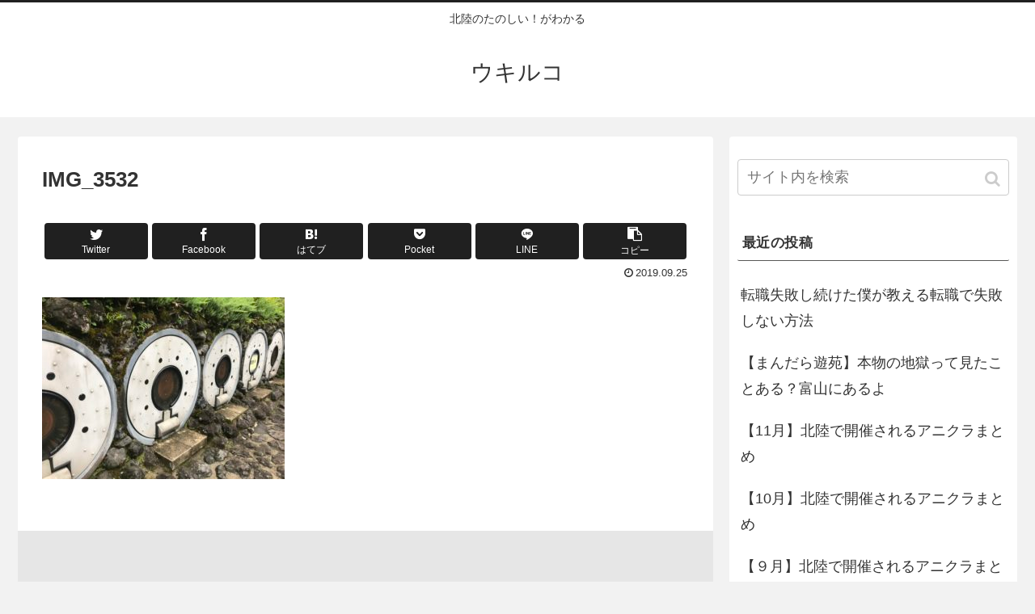

--- FILE ---
content_type: text/html; charset=UTF-8
request_url: https://mwtaaa.com/mandarayuuen/img_3532/
body_size: 10275
content:
<!doctype html>
<html lang="ja"
	prefix="og: https://ogp.me/ns#" >

<head>
  
  <!-- Other Analytics -->
<script async src="//pagead2.googlesyndication.com/pagead/js/adsbygoogle.js"></script>
<script>
  (adsbygoogle = window.adsbygoogle || []).push({
    google_ad_client: "ca-pub-2156861475206695",
    enable_page_level_ads: true
  });
</script>
<!-- /Other Analytics -->

<meta charset="utf-8">

<meta http-equiv="X-UA-Compatible" content="IE=edge">

<meta name="HandheldFriendly" content="True">
<meta name="MobileOptimized" content="320">
<meta name="viewport" content="width=device-width, initial-scale=1"/>



<title>IMG_3532 | ウキルコ</title>

		<!-- All in One SEO 4.1.4.5 -->
		<meta name="robots" content="max-image-preview:large" />
		<meta property="og:locale" content="ja_JP" />
		<meta property="og:site_name" content="ウキルコ | 北陸のたのしい！がわかる" />
		<meta property="og:type" content="article" />
		<meta property="og:title" content="IMG_3532 | ウキルコ" />
		<meta property="article:published_time" content="2019-09-25T08:56:37+00:00" />
		<meta property="article:modified_time" content="2019-09-25T08:56:37+00:00" />
		<meta name="twitter:card" content="summary" />
		<meta name="twitter:domain" content="mwtaaa.com" />
		<meta name="twitter:title" content="IMG_3532 | ウキルコ" />
		<meta name="google" content="nositelinkssearchbox" />
		<script type="application/ld+json" class="aioseo-schema">
			{"@context":"https:\/\/schema.org","@graph":[{"@type":"WebSite","@id":"https:\/\/mwtaaa.com\/#website","url":"https:\/\/mwtaaa.com\/","name":"\u30a6\u30ad\u30eb\u30b3","description":"\u5317\u9678\u306e\u305f\u306e\u3057\u3044\uff01\u304c\u308f\u304b\u308b","inLanguage":"ja","publisher":{"@id":"https:\/\/mwtaaa.com\/#organization"}},{"@type":"Organization","@id":"https:\/\/mwtaaa.com\/#organization","name":"\u30a6\u30ad\u30eb\u30b3","url":"https:\/\/mwtaaa.com\/"},{"@type":"BreadcrumbList","@id":"https:\/\/mwtaaa.com\/mandarayuuen\/img_3532\/#breadcrumblist","itemListElement":[{"@type":"ListItem","@id":"https:\/\/mwtaaa.com\/#listItem","position":1,"item":{"@type":"WebPage","@id":"https:\/\/mwtaaa.com\/","name":"\u30db\u30fc\u30e0","description":"\u5317\u9678\u306e\u305f\u306e\u3057\u3044\uff01\u304c\u308f\u304b\u308b","url":"https:\/\/mwtaaa.com\/"},"nextItem":"https:\/\/mwtaaa.com\/mandarayuuen\/img_3532\/#listItem"},{"@type":"ListItem","@id":"https:\/\/mwtaaa.com\/mandarayuuen\/img_3532\/#listItem","position":2,"item":{"@type":"WebPage","@id":"https:\/\/mwtaaa.com\/mandarayuuen\/img_3532\/","name":"IMG_3532","url":"https:\/\/mwtaaa.com\/mandarayuuen\/img_3532\/"},"previousItem":"https:\/\/mwtaaa.com\/#listItem"}]},{"@type":"Person","@id":"https:\/\/mwtaaa.com\/author\/mwtaaa\/#author","url":"https:\/\/mwtaaa.com\/author\/mwtaaa\/","name":"\u3080\u3045\u305f","image":{"@type":"ImageObject","@id":"https:\/\/mwtaaa.com\/mandarayuuen\/img_3532\/#authorImage","url":"https:\/\/secure.gravatar.com\/avatar\/de0fff4d1e892753e397d8772557e6bb?s=96&d=mm&r=g","width":96,"height":96,"caption":"\u3080\u3045\u305f"}},{"@type":"ItemPage","@id":"https:\/\/mwtaaa.com\/mandarayuuen\/img_3532\/#itempage","url":"https:\/\/mwtaaa.com\/mandarayuuen\/img_3532\/","name":"IMG_3532 | \u30a6\u30ad\u30eb\u30b3","inLanguage":"ja","isPartOf":{"@id":"https:\/\/mwtaaa.com\/#website"},"breadcrumb":{"@id":"https:\/\/mwtaaa.com\/mandarayuuen\/img_3532\/#breadcrumblist"},"author":"https:\/\/mwtaaa.com\/author\/mwtaaa\/#author","creator":"https:\/\/mwtaaa.com\/author\/mwtaaa\/#author","datePublished":"2019-09-25T08:56:37+09:00","dateModified":"2019-09-25T08:56:37+09:00"}]}
		</script>
		<script type="text/javascript" >
			window.ga=window.ga||function(){(ga.q=ga.q||[]).push(arguments)};ga.l=+new Date;
			ga('create', "UA-136667362-1", 'auto');
			ga('send', 'pageview');
		</script>
		<script async src="https://www.google-analytics.com/analytics.js"></script>
		<!-- All in One SEO -->

<link rel='dns-prefetch' href='//ajax.googleapis.com' />
<link rel='dns-prefetch' href='//cdnjs.cloudflare.com' />
<link rel='dns-prefetch' href='//www.google.com' />
<link rel='dns-prefetch' href='//s.w.org' />
<link rel="alternate" type="application/rss+xml" title="ウキルコ &raquo; フィード" href="https://mwtaaa.com/feed/" />
<link rel="alternate" type="application/rss+xml" title="ウキルコ &raquo; コメントフィード" href="https://mwtaaa.com/comments/feed/" />
<link rel="alternate" type="application/rss+xml" title="ウキルコ &raquo; IMG_3532 のコメントのフィード" href="https://mwtaaa.com/mandarayuuen/img_3532/feed/" />
<link rel='stylesheet' id='cocoon-style-css'  href='https://mwtaaa.com/wp-content/themes/cocoon-master/style.css?ver=5.8.12&#038;fver=20190316045159' media='all' />
<link rel='stylesheet' id='font-awesome-style-css'  href='https://mwtaaa.com/wp-content/themes/cocoon-master/webfonts/fontawesome/css/font-awesome.min.css?ver=5.8.12&#038;fver=20190316045159' media='all' />
<link rel='stylesheet' id='icomoon-style-css'  href='https://mwtaaa.com/wp-content/themes/cocoon-master/webfonts/icomoon/style.css?ver=5.8.12&#038;fver=20190316045159' media='all' />
<link rel='stylesheet' id='baguettebox-style-css'  href='https://mwtaaa.com/wp-content/themes/cocoon-master/plugins/baguettebox/dist/baguetteBox.min.css?ver=5.8.12&#038;fver=20190316045159' media='all' />
<link rel='stylesheet' id='slick-theme-style-css'  href='https://mwtaaa.com/wp-content/themes/cocoon-master/plugins/slick/slick-theme.css?ver=5.8.12&#038;fver=20190316045159' media='all' />
<link rel='stylesheet' id='cocoon-skin-style-css'  href='https://mwtaaa.com/wp-content/themes/cocoon-master/skins/skin-modernblack/style.css?ver=5.8.12&#038;fver=20190316045159' media='all' />
<style id='cocoon-skin-style-inline-css'>
@media screen and (max-width:480px){.page-body{font-size:16px}}.main{width:860px}.main{padding:20px 29px}.main{border-width:1px}.sidebar{width:356px}.wrap{width:1236px}@media screen and (max-width:1240px){ .wrap{width:auto}.main,.sidebar,.sidebar-left .main,.sidebar-left .sidebar{margin:0 .5%}.main{width:67%}.sidebar{padding:10px;width:30%}.entry-card-thumb{width:38%}.entry-card-content{margin-left:40%}}body::after{content:url(https://mwtaaa.com/wp-content/themes/cocoon-master/lib/analytics/access.php?post_id=455&post_type=post);visibility:hidden;position:absolute;bottom:0;right:0;width:1px;height:1px;overflow:hidden} .toc-checkbox{display:none}.toc-content{visibility:hidden;  height:0;opacity:.2;transition:all .5s ease-out}.toc-checkbox:checked~.toc-content{ visibility:visible;padding-top:.6em;height:100%;opacity:1}.toc-title::after{content:'[開く]';margin-left:.5em;cursor:pointer;font-size:.8em}.toc-title:hover::after{text-decoration:underline}.toc-checkbox:checked+.toc-title::after{content:'[閉じる]'}#respond{display:none}.entry-content>*,.demo .entry-content p{line-height:1.8}.entry-content>*,.demo .entry-content p{margin-top:1.4em;margin-bottom:1.4em}.entry-content>.micro-top{margin-bottom:-1.54em}.entry-content>.micro-balloon{margin-bottom:-1.12em}.entry-content>.micro-bottom{margin-top:-1.54em}.entry-content>.micro-bottom.micro-balloon{margin-top:-1.12em;margin-bottom:1.4em}
</style>
<link rel='stylesheet' id='cocoon-child-style-css'  href='https://mwtaaa.com/wp-content/themes/cocoon-child-master/style.css?ver=5.8.12&#038;fver=20190316045304' media='all' />
<link rel='stylesheet' id='wp-block-library-css'  href='https://mwtaaa.com/wp-includes/css/dist/block-library/style.min.css?ver=5.8.12&#038;fver=20211006061401' media='all' />
<link rel='stylesheet' id='contact-form-7-css'  href='https://mwtaaa.com/wp-content/plugins/contact-form-7/includes/css/styles.css?ver=5.1.1&#038;fver=20190411025413' media='all' />
<link rel='stylesheet' id='ts_fab_css-css'  href='https://mwtaaa.com/wp-content/plugins/fancier-author-box/css/ts-fab.min.css?ver=1.4&#038;fver=20190321100505' media='all' />
<script src='https://ajax.googleapis.com/ajax/libs/jquery/1.12.4/jquery.min.js?ver=1.12.4' id='jquery-core-js'></script>
<script src='https://cdnjs.cloudflare.com/ajax/libs/jquery-migrate/1.4.1/jquery-migrate.min.js?ver=1.4.1' id='jquery-migrate-js'></script>
<script src='https://mwtaaa.com/wp-content/plugins/fancier-author-box/js/ts-fab.min.js?ver=1.4&#038;fver=20190321100505' id='ts_fab_js-js'></script>
<link rel='shortlink' href='https://mwtaaa.com/?p=455' />
<!-- Cocoon site icon -->
<link rel="icon" href="https://mwtaaa.com/wp-content/themes/cocoon-master/images/site-icon32x32.png" sizes="32x32" />
<link rel="icon" href="https://mwtaaa.com/wp-content/themes/cocoon-master/images/site-icon192x192.png" sizes="192x192" />
<link rel="apple-touch-icon" href="https://mwtaaa.com/wp-content/themes/cocoon-master/images/site-icon180x180.png" />
<meta name="msapplication-TileImage" content="https://mwtaaa.com/wp-content/themes/cocoon-master/images/site-icon270x270.png" />
<!-- Cocoon noindex nofollow -->
<meta name="robots" content="noindex,follow">
<!-- Cocoon canonical -->
<link rel="canonical" href="https://mwtaaa.com/mandarayuuen/img_3532/">
<!-- Cocoon JSON-LD -->
<script type="application/ld+json">
{
  "@context": "https://schema.org",
  "@type": "Article",
  "mainEntityOfPage":{
    "@type":"WebPage",
    "@id":"https://mwtaaa.com/mandarayuuen/img_3532/"
  },
  "headline": "IMG_3532",
  "image": {
    "@type": "ImageObject",
    "url": "https://mwtaaa.com/wp-content/uploads/2019/09/IMG_3532.jpg",
    "width": 4032,
    "height": 3024
  },
  "datePublished": "2019-09-25T17:56:37+09:00",
  "dateModified": "2019-09-25T17:56:37+09:00",
  "author": {
    "@type": "Person",
    "name": "むぅた"
  },
  "publisher": {
    "@type": "Organization",
    "name": "ウキルコ",
    "logo": {
      "@type": "ImageObject",
      "url": "https://mwtaaa.com/wp-content/themes/cocoon-master/images/no-amp-logo.png",
      "width": 206,
      "height": 60
    }
  },
  "description": "…"
}
</script>

<!-- OGP -->
<meta property="og:type" content="article">
<meta property="og:description" content="">
<meta property="og:title" content="IMG_3532">
<meta property="og:url" content="https://mwtaaa.com/mandarayuuen/img_3532/">
<meta property="og:image" content="https://mwtaaa.com/wp-content/themes/cocoon-master/screenshot.jpg">
<meta property="og:site_name" content="ウキルコ">
<meta property="og:locale" content="ja_JP">
<meta property="article:published_time" content="2019-09-25T17:56:37+09:00" />
<meta property="article:modified_time" content="2019-09-25T17:56:37+09:00" />
<!-- /OGP -->

<!-- Twitter Card -->
<meta name="twitter:card" content="summary">
<meta name="twitter:description" content="">
<meta name="twitter:title" content="IMG_3532">
<meta name="twitter:url" content="https://mwtaaa.com/mandarayuuen/img_3532/">
<meta name="twitter:image" content="https://mwtaaa.com/wp-content/themes/cocoon-master/screenshot.jpg">
<meta name="twitter:domain" content="mwtaaa.com">
<!-- /Twitter Card -->
<style>.recentcomments a{display:inline !important;padding:0 !important;margin:0 !important;}</style>



<script>
	// document.addEventListener('DOMContentLoaded', function() {
	// 	if ('serviceWorker' in navigator) {
	// 		navigator.serviceWorker.getRegistration()
	// 			.then(registration => {
	// 				registration.unregister();
	// 		})
	// 	}
	// }, false);
</script>


</head>

<body class="attachment attachment-template-default single single-attachment postid-455 attachmentid-455 attachment-jpeg public-page page-body ff-yu-gothic fz-18px fw-400 hlt-center-logo-wrap ect-entry-card-wrap rect-entry-card-wrap  no-scrollable-sidebar no-scrollable-main sidebar-right mblt-slide-in author-admin mobile-button-slide-in no-mobile-sidebar no-sp-snippet" itemscope itemtype="https://schema.org/WebPage">





<div id="container" class="container cf">
  
<div id="header-container" class="header-container">
  <div class="header-container-in hlt-center-logo">
    <header id="header" class="header cf" itemscope itemtype="https://schema.org/WPHeader">

      <div id="header-in" class="header-in wrap cf" itemscope itemtype="https://schema.org/WebSite">

        
<div class="tagline" itemprop="alternativeHeadline">北陸のたのしい！がわかる</div>

        <div class="logo logo-header logo-text"><a href="https://mwtaaa.com" class="site-name site-name-text-link" itemprop="url"><span class="site-name-text" itemprop="name about">ウキルコ</span></a></div>
        
      </div>

    </header>

    <!-- Navigation -->
<nav id="navi" class="navi cf" itemscope itemtype="https://schema.org/SiteNavigationElement">
  <div id="navi-in" class="navi-in wrap cf">
          </div><!-- /#navi-in -->
</nav>
<!-- /Navigation -->
  </div><!-- /.header-container-in -->
</div><!-- /.header-container -->

  
  

  
  
  
  
  
  <div id="content" class="content cf">

    <div id="content-in" class="content-in wrap">

        <main id="main" class="main" itemscope itemtype="https://schema.org/Blog">



<article id="post-455" class="article post-455 attachment type-attachment status-inherit hentry" itemscope="itemscope" itemprop="blogPost" itemtype="https://schema.org/BlogPosting">
  
      
      
      <header class="article-header entry-header">
        <h1 class="entry-title" itemprop="headline">
          IMG_3532        </h1>

        
                  <div id="common_ad-2" class="widget widget-below-single-content-title widget_common_ad">
      </div>          
        <div class="eye-catch-wrap display-none">
<figure class="eye-catch" itemprop="image" itemscope itemtype="https://schema.org/ImageObject">
   <img src="https://mwtaaa.com/wp-content/themes/cocoon-master/screenshot.jpg" width="880" height="660" alt="">  <meta itemprop="url" content="https://mwtaaa.com/wp-content/themes/cocoon-master/screenshot.jpg">
  <meta itemprop="width" content="880">
  <meta itemprop="height" content="660">
  </figure>
</div>

        <div class="sns-share ss-col-6 ss-high-and-low-lc bc-brand-color sbc-hide ss-top">
  
  <div class="sns-share-buttons sns-buttons">
          <a href="https://twitter.com/intent/tweet?text=IMG_3532&amp;url=https%3A%2F%2Fmwtaaa.com%2Fmandarayuuen%2Fimg_3532%2F" class="share-button twitter-button twitter-share-button-sq" target="blank" rel="nofollow noopener"><span class="social-icon icon-twitter"></span><span class="button-caption">Twitter</span><span class="share-count twitter-share-count"></span></a>
    
          <a href="//www.facebook.com/sharer/sharer.php?u=https%3A%2F%2Fmwtaaa.com%2Fmandarayuuen%2Fimg_3532%2F&amp;t=IMG_3532" class="share-button facebook-button facebook-share-button-sq" target="blank" rel="nofollow noopener"><span class="social-icon icon-facebook"></span><span class="button-caption">Facebook</span><span class="share-count facebook-share-count"></span></a>
    
          <a href="//b.hatena.ne.jp/entry/s/mwtaaa.com/mandarayuuen/img_3532/" class="share-button hatebu-button hatena-bookmark-button hatebu-share-button-sq" data-hatena-bookmark-layout="simple" title="IMG_3532" target="blank" rel="nofollow noopener"><span class="social-icon icon-hatena"></span><span class="button-caption">はてブ</span><span class="share-count hatebu-share-count"></span></a>
    
    
          <a href="//getpocket.com/edit?url=https://mwtaaa.com/mandarayuuen/img_3532/" class="share-button pocket-button pocket-share-button-sq" target="blank" rel="nofollow noopener"><span class="social-icon icon-pocket"></span><span class="button-caption">Pocket</span><span class="share-count pocket-share-count"></span></a>
    
          <a href="//timeline.line.me/social-plugin/share?url=https%3A%2F%2Fmwtaaa.com%2Fmandarayuuen%2Fimg_3532%2F" class="share-button line-button line-share-button-sq" target="_blank" rel="nofollow noopener"><span class="social-icon icon-line"></span><span class="button-caption">LINE</span><span class="share-count line-share-count"></span></a>
    
    
          <a href="javascript:void(0)" class="share-button copy-button copy-share-button-sq" rel="nofollow noopener" data-clipboard-text="IMG_3532 https://mwtaaa.com/mandarayuuen/img_3532/"><span class="fa fa-clipboard"></span><span class="button-caption">コピー</span><span class="share-count copy-share-count"></span></a>
    
  </div><!-- /.sns-share-buttons -->

</div><!-- /.sns-share -->


        <div class="date-tags">
  <span class="post-date"><time class="entry-date date published updated" datetime="2019-09-25T17:56:37+09:00" itemprop="datePublished dateModified">2019.09.25</time></span>
  </div>


         
        
        
      </header>

      <div class="entry-content cf" itemprop="mainEntityOfPage">
      <p class="attachment"><a href='https://mwtaaa.com/wp-content/uploads/2019/09/IMG_3532.jpg'><img width="300" height="225" src="https://mwtaaa.com/wp-content/uploads/2019/09/IMG_3532-300x225.jpg" class="attachment-medium size-medium" alt="" loading="lazy" srcset="https://mwtaaa.com/wp-content/uploads/2019/09/IMG_3532-300x225.jpg 300w, https://mwtaaa.com/wp-content/uploads/2019/09/IMG_3532-768x576.jpg 768w, https://mwtaaa.com/wp-content/uploads/2019/09/IMG_3532-1024x768.jpg 1024w" sizes="(max-width: 300px) 100vw, 300px" /></a></p>
      </div>

      
      <footer class="article-footer entry-footer">

        
        
        
<div class="entry-categories-tags ctdt-one-row">
  <div class="entry-categories"></div>
  <div class="entry-tags"></div>
</div>

        
        
        
        
        <div class="sns-share ss-col-3 bc-brand-color sbc-hide ss-bottom">
      <div class="sns-share-message">シェアする</div>
  
  <div class="sns-share-buttons sns-buttons">
          <a href="https://twitter.com/intent/tweet?text=IMG_3532&amp;url=https%3A%2F%2Fmwtaaa.com%2Fmandarayuuen%2Fimg_3532%2F" class="share-button twitter-button twitter-share-button-sq" target="blank" rel="nofollow noopener"><span class="social-icon icon-twitter"></span><span class="button-caption">Twitter</span><span class="share-count twitter-share-count"></span></a>
    
          <a href="//www.facebook.com/sharer/sharer.php?u=https%3A%2F%2Fmwtaaa.com%2Fmandarayuuen%2Fimg_3532%2F&amp;t=IMG_3532" class="share-button facebook-button facebook-share-button-sq" target="blank" rel="nofollow noopener"><span class="social-icon icon-facebook"></span><span class="button-caption">Facebook</span><span class="share-count facebook-share-count"></span></a>
    
          <a href="//b.hatena.ne.jp/entry/s/mwtaaa.com/mandarayuuen/img_3532/" class="share-button hatebu-button hatena-bookmark-button hatebu-share-button-sq" data-hatena-bookmark-layout="simple" title="IMG_3532" target="blank" rel="nofollow noopener"><span class="social-icon icon-hatena"></span><span class="button-caption">はてブ</span><span class="share-count hatebu-share-count"></span></a>
    
    
          <a href="//getpocket.com/edit?url=https://mwtaaa.com/mandarayuuen/img_3532/" class="share-button pocket-button pocket-share-button-sq" target="blank" rel="nofollow noopener"><span class="social-icon icon-pocket"></span><span class="button-caption">Pocket</span><span class="share-count pocket-share-count"></span></a>
    
          <a href="//timeline.line.me/social-plugin/share?url=https%3A%2F%2Fmwtaaa.com%2Fmandarayuuen%2Fimg_3532%2F" class="share-button line-button line-share-button-sq" target="_blank" rel="nofollow noopener"><span class="social-icon icon-line"></span><span class="button-caption">LINE</span><span class="share-count line-share-count"></span></a>
    
    
          <a href="javascript:void(0)" class="share-button copy-button copy-share-button-sq" rel="nofollow noopener" data-clipboard-text="IMG_3532 https://mwtaaa.com/mandarayuuen/img_3532/"><span class="fa fa-clipboard"></span><span class="button-caption">コピー</span><span class="share-count copy-share-count"></span></a>
    
  </div><!-- /.sns-share-buttons -->

</div><!-- /.sns-share -->

        <!-- SNSページ -->
<div class="sns-follow bc-brand-color fbc-hide">

    <div class="sns-follow-message">むぅたをフォローする</div>
    <div class="sns-follow-buttons sns-buttons">

  
  
  
  
  
  
  
  
  
  
  
  
  
      <a href="//feedly.com/i/subscription/feed/https%3A%2F%2Fmwtaaa.com%2Ffeed%2F" class="follow-button feedly-button feedly-follow-button-sq" target="blank" title="feedlyで更新情報を購読" rel="nofollow noopener"><span class="icon-feedly-logo"></span><span class="follow-count feedly-follow-count"></span></a>
  
      <a href="https://mwtaaa.com/feed/" class="follow-button rss-button rss-follow-button-sq" target="_blank" title="RSSで更新情報をフォロー" rel="nofollow noopener"><span class="icon-rss-logo"></span></a>
  
  </div><!-- /.sns-follow-buttons -->

</div><!-- /.sns-follow -->

        
        
        
        <div class="footer-meta">
  <div class="author-info">
    <a href="https://mwtaaa.com/author/mwtaaa/" class="author-link">
      <span class="post-author vcard author" itemprop="editor author creator copyrightHolder" itemscope itemtype="https://schema.org/Person">
        <span class="author-name fn" itemprop="name">むぅた</span>
      </span>
    </a>
  </div>
</div>

        <!-- publisher設定 -->
                <div class="publisher" itemprop="publisher" itemscope itemtype="https://schema.org/Organization">
            <div itemprop="logo" itemscope itemtype="https://schema.org/ImageObject">
              <img src="https://mwtaaa.com/wp-content/themes/cocoon-master/images/no-amp-logo.png" width="206" height="60" alt="">
              <meta itemprop="url" content="https://mwtaaa.com/wp-content/themes/cocoon-master/images/no-amp-logo.png">
              <meta itemprop="width" content="206">
              <meta itemprop="height" content="60">
            </div>
            <div itemprop="name">ウキルコ</div>
        </div>
      </footer>

    </article>


<div class="under-entry-content">
  <aside id="related-entries" class="related-entries rect-entry-card">
  <h2 class="related-entry-heading">
    <span class="related-entry-main-heading main-caption">
      関連記事    </span>
      </h2>
  <div class="related-list">
      <p>関連記事は見つかりませんでした。</p>
    </div>
</aside>

  
  
  <div id="pager-post-navi" class="pager-post-navi post-navi-default cf">
</div><!-- /.pager-post-navi -->

  <!-- comment area -->
<div id="comment-area" class="comment-area">
  <section class="comment-list">
    <h2 id="comments" class="comment-title">
      コメント          </h2>

      </section>
  <aside class="comment-form">      <button id="comment-reply-btn" class="comment-btn key-btn">コメントを書き込む</button>
    	<div id="respond" class="comment-respond">
		<h3 id="reply-title" class="comment-reply-title">コメントをどうぞ <small><a rel="nofollow" id="cancel-comment-reply-link" href="/mandarayuuen/img_3532/#respond" style="display:none;">コメントをキャンセル</a></small></h3><form action="https://mwtaaa.com/wp-comments-post.php" method="post" id="commentform" class="comment-form"><p class="comment-notes"><span id="email-notes">メールアドレスが公開されることはありません。</span> <span class="required">*</span> が付いている欄は必須項目です</p><p class="comment-form-comment"><label for="comment">コメント</label> <textarea id="comment" name="comment" cols="45" rows="8" maxlength="65525" required="required"></textarea></p><p class="comment-form-author"><label for="author">名前 <span class="required">*</span></label> <input id="author" name="author" type="text" value="" size="30" maxlength="245" required='required' /></p>
<p class="comment-form-email"><label for="email">メール <span class="required">*</span></label> <input id="email" name="email" type="text" value="" size="30" maxlength="100" aria-describedby="email-notes" required='required' /></p>
<p class="comment-form-url"><label for="url">サイト</label> <input id="url" name="url" type="text" value="" size="30" maxlength="200" /></p>
<p class="comment-form-cookies-consent"><input id="wp-comment-cookies-consent" name="wp-comment-cookies-consent" type="checkbox" value="yes" /> <label for="wp-comment-cookies-consent">次回のコメントで使用するためブラウザーに自分の名前、メールアドレス、サイトを保存する。</label></p>
<p class="form-submit"><input name="submit" type="submit" id="submit" class="submit" value="コメントを送信" /> <input type='hidden' name='comment_post_ID' value='455' id='comment_post_ID' />
<input type='hidden' name='comment_parent' id='comment_parent' value='0' />
</p><div class="inv-recaptcha-holder"></div><p style="display: none !important;" class="akismet-fields-container" data-prefix="ak_"><label>&#916;<textarea name="ak_hp_textarea" cols="45" rows="8" maxlength="100"></textarea></label><input type="hidden" id="ak_js_1" name="ak_js" value="200"/><script>document.getElementById( "ak_js_1" ).setAttribute( "value", ( new Date() ).getTime() );</script></p></form>	</div><!-- #respond -->
	</aside></div><!-- /.comment area -->


  
</div>



          </main>

        <div id="sidebar" class="sidebar nwa cf" role="complementary">

  
	<aside id="search-2" class="widget widget-sidebar widget-sidebar-standard widget_search"><form class="search-box input-box" method="get" action="https://mwtaaa.com/">
  <input type="text" placeholder="サイト内を検索" name="s" class="search-edit" aria-label="input">
  <button type="submit" class="search-submit" role="button" aria-label="button"></button>
</form>
</aside>
		<aside id="recent-posts-2" class="widget widget-sidebar widget-sidebar-standard widget_recent_entries">
		<h3 class="widget-sidebar-title widget-title">最近の投稿</h3>
		<ul>
											<li>
					<a href="https://mwtaaa.com/no_job_change_no_life/">転職失敗し続けた僕が教える転職で失敗しない方法</a>
									</li>
											<li>
					<a href="https://mwtaaa.com/mandarayuuen/">【まんだら遊苑】本物の地獄って見たことある？富山にあるよ</a>
									</li>
											<li>
					<a href="https://mwtaaa.com/hokuriku-anikura-11/">【11月】北陸で開催されるアニクラまとめ</a>
									</li>
											<li>
					<a href="https://mwtaaa.com/hokuriku-anikura-10/">【10月】北陸で開催されるアニクラまとめ</a>
									</li>
											<li>
					<a href="https://mwtaaa.com/hokuriku-anikura-9/">【９月】北陸で開催されるアニクラまとめ</a>
									</li>
					</ul>

		</aside><aside id="recent-comments-2" class="widget widget-sidebar widget-sidebar-standard widget_recent_comments"><h3 class="widget-sidebar-title widget-title">最近のコメント</h3><ul id="recentcomments"><li class="recentcomments"><a href="https://mwtaaa.com/anikuranosusume/#comment-3">【アニクラ初心者向け】アニクラってどんな場所？こんな場所！</a> に <span class="comment-author-link"><a href='https://mwtaaa.com/kanihiroba/' rel='external nofollow ugc' class='url'>富山のアニクラ『かにひろば』ってどんなイベント？ | ウキルコ</a></span> より</li><li class="recentcomments"><a href="https://mwtaaa.com/ukirukoh-toha/#comment-2">このブログ「ウキルコ」ってなんだ？</a> に <span class="comment-author-link"><a href='https://mwtaaa.com/toyama_vs_fukui/' rel='external nofollow ugc' class='url'>【富山VS福井】北陸三県最下位は結局どっちなのか？！ | ウキルコ</a></span> より</li></ul></aside><aside id="archives-2" class="widget widget-sidebar widget-sidebar-standard widget_archive"><h3 class="widget-sidebar-title widget-title">アーカイブ</h3>
			<ul>
					<li><a href='https://mwtaaa.com/2021/10/'>2021年10月</a></li>
	<li><a href='https://mwtaaa.com/2020/08/'>2020年8月</a></li>
	<li><a href='https://mwtaaa.com/2019/10/'>2019年10月</a></li>
	<li><a href='https://mwtaaa.com/2019/08/'>2019年8月</a></li>
	<li><a href='https://mwtaaa.com/2019/07/'>2019年7月</a></li>
	<li><a href='https://mwtaaa.com/2019/06/'>2019年6月</a></li>
	<li><a href='https://mwtaaa.com/2019/05/'>2019年5月</a></li>
	<li><a href='https://mwtaaa.com/2019/04/'>2019年4月</a></li>
	<li><a href='https://mwtaaa.com/2019/03/'>2019年3月</a></li>
			</ul>

			</aside><aside id="categories-2" class="widget widget-sidebar widget-sidebar-standard widget_categories"><h3 class="widget-sidebar-title widget-title">カテゴリー</h3>
			<ul>
					<li class="cat-item cat-item-3"><a href="https://mwtaaa.com/category/%e3%82%a2%e3%83%8b%e3%82%af%e3%83%a9/">アニクラ</a>
</li>
	<li class="cat-item cat-item-15"><a href="https://mwtaaa.com/category/%e3%82%b0%e3%83%ab%e3%83%a1/">グルメ</a>
<ul class='children'>
	<li class="cat-item cat-item-16"><a href="https://mwtaaa.com/category/%e3%82%b0%e3%83%ab%e3%83%a1/%e9%87%91%e6%b2%a2/">金沢</a>
</li>
</ul>
</li>
	<li class="cat-item cat-item-5"><a href="https://mwtaaa.com/category/%e5%b1%85%e9%85%92%e5%b1%8b/">居酒屋</a>
<ul class='children'>
	<li class="cat-item cat-item-33"><a href="https://mwtaaa.com/category/%e5%b1%85%e9%85%92%e5%b1%8b/%e5%af%8c%e5%b1%b1-%e5%b1%85%e9%85%92%e5%b1%8b/">富山</a>
</li>
	<li class="cat-item cat-item-25"><a href="https://mwtaaa.com/category/%e5%b1%85%e9%85%92%e5%b1%8b/%e9%87%91%e6%b2%a2-%e5%b1%85%e9%85%92%e5%b1%8b/">金沢</a>
</li>
</ul>
</li>
	<li class="cat-item cat-item-19"><a href="https://mwtaaa.com/category/%e8%a6%b3%e5%85%89/">観光</a>
<ul class='children'>
	<li class="cat-item cat-item-39"><a href="https://mwtaaa.com/category/%e8%a6%b3%e5%85%89/%e5%af%8c%e5%b1%b1-%e8%a6%b3%e5%85%89/">富山</a>
</li>
</ul>
</li>
	<li class="cat-item cat-item-2"><a href="https://mwtaaa.com/category/%e9%9b%91%e8%a8%98/">雑記</a>
</li>
			</ul>

			</aside><aside id="meta-2" class="widget widget-sidebar widget-sidebar-standard widget_meta"><h3 class="widget-sidebar-title widget-title">メタ情報</h3>
		<ul>
						<li><a href="https://mwtaaa.com/wp-login.php">ログイン</a></li>
			<li><a href="https://mwtaaa.com/feed/">投稿フィード</a></li>
			<li><a href="https://mwtaaa.com/comments/feed/">コメントフィード</a></li>

			<li><a href="https://ja.wordpress.org/">WordPress.org</a></li>
		</ul>

		</aside>
  
  
</div>

      </div>

    </div>

    
    
    
    <footer id="footer" class="footer footer-container nwa" itemscope itemtype="https://schema.org/WPFooter">

      <div id="footer-in" class="footer-in wrap cf">

        
        
        
<div class="footer-bottom fdt-logo fnm-text-width cf">
  <div class="footer-bottom-logo">
    <div class="logo logo-footer logo-text"><a href="https://mwtaaa.com" class="site-name site-name-text-link" itemprop="url"><span class="site-name-text" itemprop="name about">ウキルコ</span></a></div>  </div>

  <div class="footer-bottom-content">
     <nav id="navi-footer" class="navi-footer">
  <div id="navi-footer-in" class="navi-footer-in">
    <ul id="menu-%e3%83%95%e3%83%83%e3%82%bf%e3%83%bc" class="menu-footer"><li id="menu-item-35" class="menu-item menu-item-type-post_type menu-item-object-page menu-item-privacy-policy menu-item-35"><a href="https://mwtaaa.com/privacy-policy/">プライバシーポリシー</a></li>
<li id="menu-item-134" class="menu-item menu-item-type-post_type menu-item-object-page menu-item-134"><a href="https://mwtaaa.com/%e3%81%8a%e5%95%8f%e3%81%84%e5%90%88%e3%82%8f%e3%81%9b/">お問い合わせ</a></li>
</ul>  </div>
</nav>

    <div class="source-org copyright">© 2019 ウキルコ.</div>
  </div>

</div>

      </div>

    </footer>

  </div>

  <div id="go-to-top" class="go-to-top">
      <a class="go-to-top-button go-to-top-common go-to-top-hide go-to-top-button-icon-font"><span class="fa fa-angle-double-up"></span></a>
  </div>

  
  
<div class="mobile-menu-buttons">
  

  <!-- ホームボタン -->
  <div class="home-menu-button menu-button">
    <a href="https://mwtaaa.com" class="menu-button-in">
      <div class="home-menu-icon menu-icon"></div>
      <div class="home-menu-caption menu-caption">ホーム</div>
    </a>
  </div>

  <!-- 検索ボタン -->
      <!-- 検索ボタン -->
    <div class="search-menu-button menu-button">
      <input id="search-menu-input" type="checkbox" class="display-none">
      <label id="search-menu-open" class="menu-open menu-button-in" for="search-menu-input">
        <span class="search-menu-icon menu-icon"></span>
        <span class="search-menu-caption menu-caption">検索</span>
      </label>
      <label class="display-none" id="search-menu-close" for="search-menu-input"></label>
      <div id="search-menu-content" class="search-menu-content">
        <form class="search-box input-box" method="get" action="https://mwtaaa.com/">
  <input type="text" placeholder="サイト内を検索" name="s" class="search-edit" aria-label="input">
  <button type="submit" class="search-submit" role="button" aria-label="button"></button>
</form>
      </div>
    </div>
  

    <!-- トップボタン -->
  <div class="top-menu-button menu-button">
    <a class="go-to-top-common top-menu-a menu-button-in">
      <div class="top-menu-icon menu-icon"></div>
      <div class="top-menu-caption menu-caption">トップ</div>
    </a>
  </div>

    <!-- サイドバーボタン -->
    <div class="sidebar-menu-button menu-button">
      <input id="sidebar-menu-input" type="checkbox" class="display-none">
      <label id="sidebar-menu-open" class="menu-open menu-button-in" for="sidebar-menu-input">
        <span class="sidebar-menu-icon menu-icon"></span>
        <span class="sidebar-menu-caption menu-caption">サイドバー</span>
      </label>
      <label class="display-none" id="sidebar-menu-close" for="sidebar-menu-input"></label>
      <div id="sidebar-menu-content" class="sidebar-menu-content menu-content">
        <label class="sidebar-menu-close-button menu-close-button" for="sidebar-menu-input"></label>
        <div id="slide-in-sidebar" class="sidebar nwa cf" role="complementary">

  
	<aside id="slide-in-search-2" class="widget widget-sidebar widget-sidebar-standard widget_search"><form class="search-box input-box" method="get" action="https://mwtaaa.com/">
  <input type="text" placeholder="サイト内を検索" name="s" class="search-edit" aria-label="input">
  <button type="submit" class="search-submit" role="button" aria-label="button"></button>
</form>
</aside>
		<aside id="slide-in-recent-posts-2" class="widget widget-sidebar widget-sidebar-standard widget_recent_entries">
		<h3 class="widget-sidebar-title widget-title">最近の投稿</h3>
		<ul>
											<li>
					<a href="https://mwtaaa.com/no_job_change_no_life/">転職失敗し続けた僕が教える転職で失敗しない方法</a>
									</li>
											<li>
					<a href="https://mwtaaa.com/mandarayuuen/">【まんだら遊苑】本物の地獄って見たことある？富山にあるよ</a>
									</li>
											<li>
					<a href="https://mwtaaa.com/hokuriku-anikura-11/">【11月】北陸で開催されるアニクラまとめ</a>
									</li>
											<li>
					<a href="https://mwtaaa.com/hokuriku-anikura-10/">【10月】北陸で開催されるアニクラまとめ</a>
									</li>
											<li>
					<a href="https://mwtaaa.com/hokuriku-anikura-9/">【９月】北陸で開催されるアニクラまとめ</a>
									</li>
					</ul>

		</aside><aside id="slide-in-recent-comments-2" class="widget widget-sidebar widget-sidebar-standard widget_recent_comments"><h3 class="widget-sidebar-title widget-title">最近のコメント</h3><ul id="slide-in-recentcomments-2"><li class="recentcomments"><a href="https://mwtaaa.com/anikuranosusume/#comment-3">【アニクラ初心者向け】アニクラってどんな場所？こんな場所！</a> に <span class="comment-author-link"><a href='https://mwtaaa.com/kanihiroba/' rel='external nofollow ugc' class='url'>富山のアニクラ『かにひろば』ってどんなイベント？ | ウキルコ</a></span> より</li><li class="recentcomments"><a href="https://mwtaaa.com/ukirukoh-toha/#comment-2">このブログ「ウキルコ」ってなんだ？</a> に <span class="comment-author-link"><a href='https://mwtaaa.com/toyama_vs_fukui/' rel='external nofollow ugc' class='url'>【富山VS福井】北陸三県最下位は結局どっちなのか？！ | ウキルコ</a></span> より</li></ul></aside><aside id="slide-in-archives-2" class="widget widget-sidebar widget-sidebar-standard widget_archive"><h3 class="widget-sidebar-title widget-title">アーカイブ</h3>
			<ul>
					<li><a href='https://mwtaaa.com/2021/10/'>2021年10月</a></li>
	<li><a href='https://mwtaaa.com/2020/08/'>2020年8月</a></li>
	<li><a href='https://mwtaaa.com/2019/10/'>2019年10月</a></li>
	<li><a href='https://mwtaaa.com/2019/08/'>2019年8月</a></li>
	<li><a href='https://mwtaaa.com/2019/07/'>2019年7月</a></li>
	<li><a href='https://mwtaaa.com/2019/06/'>2019年6月</a></li>
	<li><a href='https://mwtaaa.com/2019/05/'>2019年5月</a></li>
	<li><a href='https://mwtaaa.com/2019/04/'>2019年4月</a></li>
	<li><a href='https://mwtaaa.com/2019/03/'>2019年3月</a></li>
			</ul>

			</aside><aside id="slide-in-categories-2" class="widget widget-sidebar widget-sidebar-standard widget_categories"><h3 class="widget-sidebar-title widget-title">カテゴリー</h3>
			<ul>
					<li class="cat-item cat-item-3"><a href="https://mwtaaa.com/category/%e3%82%a2%e3%83%8b%e3%82%af%e3%83%a9/">アニクラ</a>
</li>
	<li class="cat-item cat-item-15"><a href="https://mwtaaa.com/category/%e3%82%b0%e3%83%ab%e3%83%a1/">グルメ</a>
<ul class='children'>
	<li class="cat-item cat-item-16"><a href="https://mwtaaa.com/category/%e3%82%b0%e3%83%ab%e3%83%a1/%e9%87%91%e6%b2%a2/">金沢</a>
</li>
</ul>
</li>
	<li class="cat-item cat-item-5"><a href="https://mwtaaa.com/category/%e5%b1%85%e9%85%92%e5%b1%8b/">居酒屋</a>
<ul class='children'>
	<li class="cat-item cat-item-33"><a href="https://mwtaaa.com/category/%e5%b1%85%e9%85%92%e5%b1%8b/%e5%af%8c%e5%b1%b1-%e5%b1%85%e9%85%92%e5%b1%8b/">富山</a>
</li>
	<li class="cat-item cat-item-25"><a href="https://mwtaaa.com/category/%e5%b1%85%e9%85%92%e5%b1%8b/%e9%87%91%e6%b2%a2-%e5%b1%85%e9%85%92%e5%b1%8b/">金沢</a>
</li>
</ul>
</li>
	<li class="cat-item cat-item-19"><a href="https://mwtaaa.com/category/%e8%a6%b3%e5%85%89/">観光</a>
<ul class='children'>
	<li class="cat-item cat-item-39"><a href="https://mwtaaa.com/category/%e8%a6%b3%e5%85%89/%e5%af%8c%e5%b1%b1-%e8%a6%b3%e5%85%89/">富山</a>
</li>
</ul>
</li>
	<li class="cat-item cat-item-2"><a href="https://mwtaaa.com/category/%e9%9b%91%e8%a8%98/">雑記</a>
</li>
			</ul>

			</aside><aside id="slide-in-meta-2" class="widget widget-sidebar widget-sidebar-standard widget_meta"><h3 class="widget-sidebar-title widget-title">メタ情報</h3>
		<ul>
						<li><a href="https://mwtaaa.com/wp-login.php">ログイン</a></li>
			<li><a href="https://mwtaaa.com/feed/">投稿フィード</a></li>
			<li><a href="https://mwtaaa.com/comments/feed/">コメントフィード</a></li>

			<li><a href="https://ja.wordpress.org/">WordPress.org</a></li>
		</ul>

		</aside>
  
  
</div>
        <!-- <label class="sidebar-menu-close-button menu-close-button" for="sidebar-menu-input"></label> -->
      </div>
    </div>
  </div>



  <script src='https://mwtaaa.com/wp-content/themes/cocoon-master/plugins/baguettebox/dist/baguetteBox.min.js?ver=5.8.12&#038;fver=20190316045159' id='baguettebox-js-js'></script>
<script id='baguettebox-js-js-after'>
(function($){baguetteBox.run(".entry-content")})(jQuery);
</script>
<script src='https://mwtaaa.com/wp-content/themes/cocoon-master/plugins/slick/slick.min.js?ver=5.8.12&#038;fver=20190316045159' id='slick-js-js'></script>
<script id='slick-js-js-after'>
(function($){$(".carousel-content").slick({dots:!0,autoplaySpeed:5000,infinite:!0,slidesToShow:6,slidesToScroll:6,responsive:[{breakpoint:1240,settings:{slidesToShow:5,slidesToScroll:5}},{breakpoint:1023,settings:{slidesToShow:4,slidesToScroll:4}},{breakpoint:768,settings:{slidesToShow:3,slidesToScroll:3}},{breakpoint:480,settings:{slidesToShow:2,slidesToScroll:2}}]})})(jQuery);
</script>
<script src='https://mwtaaa.com/wp-includes/js/comment-reply.min.js?ver=5.8.12&#038;fver=20211006061401' id='comment-reply-js'></script>
<script src='https://mwtaaa.com/wp-content/themes/cocoon-master/javascript.js?ver=5.8.12&#038;fver=20190316045159' id='cocoon-js-js'></script>
<script src='https://mwtaaa.com/wp-content/themes/cocoon-master/js/set-event-passive.js?ver=5.8.12&#038;fver=20190316045159' id='set-event-passive-js'></script>
<script src='https://mwtaaa.com/wp-content/themes/cocoon-child-master/javascript.js?ver=5.8.12&#038;fver=20190316045304' id='cocoon-child-js-js'></script>
<script id='contact-form-7-js-extra'>
/* <![CDATA[ */
var wpcf7 = {"apiSettings":{"root":"https:\/\/mwtaaa.com\/wp-json\/contact-form-7\/v1","namespace":"contact-form-7\/v1"}};
/* ]]> */
</script>
<script src='https://mwtaaa.com/wp-content/plugins/contact-form-7/includes/js/scripts.js?ver=5.1.1&#038;fver=20190411025413' id='contact-form-7-js'></script>
<script id='google-invisible-recaptcha-js-before'>
var renderInvisibleReCaptcha = function() {

    for (var i = 0; i < document.forms.length; ++i) {
        var form = document.forms[i];
        var holder = form.querySelector('.inv-recaptcha-holder');

        if (null === holder) continue;
		holder.innerHTML = '';

         (function(frm){
			var cf7SubmitElm = frm.querySelector('.wpcf7-submit');
            var holderId = grecaptcha.render(holder,{
                'sitekey': '6LebcOcZAAAAACaAO-D3B_P1Fc6mBzY80nzQ7Fn9', 'size': 'invisible', 'badge' : 'bottomright',
                'callback' : function (recaptchaToken) {
					if((null !== cf7SubmitElm) && (typeof jQuery != 'undefined')){jQuery(frm).submit();grecaptcha.reset(holderId);return;}
					 HTMLFormElement.prototype.submit.call(frm);
                },
                'expired-callback' : function(){grecaptcha.reset(holderId);}
            });

			if(null !== cf7SubmitElm && (typeof jQuery != 'undefined') ){
				jQuery(cf7SubmitElm).off('click').on('click', function(clickEvt){
					clickEvt.preventDefault();
					grecaptcha.execute(holderId);
				});
			}
			else
			{
				frm.onsubmit = function (evt){evt.preventDefault();grecaptcha.execute(holderId);};
			}


        })(form);
    }
};
</script>
<script async defer src='https://www.google.com/recaptcha/api.js?onload=renderInvisibleReCaptcha&#038;render=explicit' id='google-invisible-recaptcha-js'></script>

    <script async src="//pagead2.googlesyndication.com/pagead/js/adsbygoogle.js"></script>        <div class="copy-info">タイトルとURLをコピーしました</div>
  <script src="//cdn.jsdelivr.net/clipboard.js/1.5.13/clipboard.min.js"></script>
  <script>
  (function($){
    var clipboard = new Clipboard('.copy-button');//clipboardで使う要素を指定
    clipboard.on('success', function(e) {
      // console.info('Action:', e.action);
      // console.info('Text:', e.text);
      // console.info('Trigger:', e.trigger);
      $('.copy-info').fadeIn(500).delay(1000).fadeOut(500);

      e.clearSelection();
    });
  })(jQuery);
  </script>
      

  
  
  
</body>

</html>


--- FILE ---
content_type: text/html; charset=utf-8
request_url: https://www.google.com/recaptcha/api2/anchor?ar=1&k=6LebcOcZAAAAACaAO-D3B_P1Fc6mBzY80nzQ7Fn9&co=aHR0cHM6Ly9td3RhYWEuY29tOjQ0Mw..&hl=en&v=PoyoqOPhxBO7pBk68S4YbpHZ&size=invisible&badge=bottomright&anchor-ms=20000&execute-ms=30000&cb=1chn1dwwo3mv
body_size: 48596
content:
<!DOCTYPE HTML><html dir="ltr" lang="en"><head><meta http-equiv="Content-Type" content="text/html; charset=UTF-8">
<meta http-equiv="X-UA-Compatible" content="IE=edge">
<title>reCAPTCHA</title>
<style type="text/css">
/* cyrillic-ext */
@font-face {
  font-family: 'Roboto';
  font-style: normal;
  font-weight: 400;
  font-stretch: 100%;
  src: url(//fonts.gstatic.com/s/roboto/v48/KFO7CnqEu92Fr1ME7kSn66aGLdTylUAMa3GUBHMdazTgWw.woff2) format('woff2');
  unicode-range: U+0460-052F, U+1C80-1C8A, U+20B4, U+2DE0-2DFF, U+A640-A69F, U+FE2E-FE2F;
}
/* cyrillic */
@font-face {
  font-family: 'Roboto';
  font-style: normal;
  font-weight: 400;
  font-stretch: 100%;
  src: url(//fonts.gstatic.com/s/roboto/v48/KFO7CnqEu92Fr1ME7kSn66aGLdTylUAMa3iUBHMdazTgWw.woff2) format('woff2');
  unicode-range: U+0301, U+0400-045F, U+0490-0491, U+04B0-04B1, U+2116;
}
/* greek-ext */
@font-face {
  font-family: 'Roboto';
  font-style: normal;
  font-weight: 400;
  font-stretch: 100%;
  src: url(//fonts.gstatic.com/s/roboto/v48/KFO7CnqEu92Fr1ME7kSn66aGLdTylUAMa3CUBHMdazTgWw.woff2) format('woff2');
  unicode-range: U+1F00-1FFF;
}
/* greek */
@font-face {
  font-family: 'Roboto';
  font-style: normal;
  font-weight: 400;
  font-stretch: 100%;
  src: url(//fonts.gstatic.com/s/roboto/v48/KFO7CnqEu92Fr1ME7kSn66aGLdTylUAMa3-UBHMdazTgWw.woff2) format('woff2');
  unicode-range: U+0370-0377, U+037A-037F, U+0384-038A, U+038C, U+038E-03A1, U+03A3-03FF;
}
/* math */
@font-face {
  font-family: 'Roboto';
  font-style: normal;
  font-weight: 400;
  font-stretch: 100%;
  src: url(//fonts.gstatic.com/s/roboto/v48/KFO7CnqEu92Fr1ME7kSn66aGLdTylUAMawCUBHMdazTgWw.woff2) format('woff2');
  unicode-range: U+0302-0303, U+0305, U+0307-0308, U+0310, U+0312, U+0315, U+031A, U+0326-0327, U+032C, U+032F-0330, U+0332-0333, U+0338, U+033A, U+0346, U+034D, U+0391-03A1, U+03A3-03A9, U+03B1-03C9, U+03D1, U+03D5-03D6, U+03F0-03F1, U+03F4-03F5, U+2016-2017, U+2034-2038, U+203C, U+2040, U+2043, U+2047, U+2050, U+2057, U+205F, U+2070-2071, U+2074-208E, U+2090-209C, U+20D0-20DC, U+20E1, U+20E5-20EF, U+2100-2112, U+2114-2115, U+2117-2121, U+2123-214F, U+2190, U+2192, U+2194-21AE, U+21B0-21E5, U+21F1-21F2, U+21F4-2211, U+2213-2214, U+2216-22FF, U+2308-230B, U+2310, U+2319, U+231C-2321, U+2336-237A, U+237C, U+2395, U+239B-23B7, U+23D0, U+23DC-23E1, U+2474-2475, U+25AF, U+25B3, U+25B7, U+25BD, U+25C1, U+25CA, U+25CC, U+25FB, U+266D-266F, U+27C0-27FF, U+2900-2AFF, U+2B0E-2B11, U+2B30-2B4C, U+2BFE, U+3030, U+FF5B, U+FF5D, U+1D400-1D7FF, U+1EE00-1EEFF;
}
/* symbols */
@font-face {
  font-family: 'Roboto';
  font-style: normal;
  font-weight: 400;
  font-stretch: 100%;
  src: url(//fonts.gstatic.com/s/roboto/v48/KFO7CnqEu92Fr1ME7kSn66aGLdTylUAMaxKUBHMdazTgWw.woff2) format('woff2');
  unicode-range: U+0001-000C, U+000E-001F, U+007F-009F, U+20DD-20E0, U+20E2-20E4, U+2150-218F, U+2190, U+2192, U+2194-2199, U+21AF, U+21E6-21F0, U+21F3, U+2218-2219, U+2299, U+22C4-22C6, U+2300-243F, U+2440-244A, U+2460-24FF, U+25A0-27BF, U+2800-28FF, U+2921-2922, U+2981, U+29BF, U+29EB, U+2B00-2BFF, U+4DC0-4DFF, U+FFF9-FFFB, U+10140-1018E, U+10190-1019C, U+101A0, U+101D0-101FD, U+102E0-102FB, U+10E60-10E7E, U+1D2C0-1D2D3, U+1D2E0-1D37F, U+1F000-1F0FF, U+1F100-1F1AD, U+1F1E6-1F1FF, U+1F30D-1F30F, U+1F315, U+1F31C, U+1F31E, U+1F320-1F32C, U+1F336, U+1F378, U+1F37D, U+1F382, U+1F393-1F39F, U+1F3A7-1F3A8, U+1F3AC-1F3AF, U+1F3C2, U+1F3C4-1F3C6, U+1F3CA-1F3CE, U+1F3D4-1F3E0, U+1F3ED, U+1F3F1-1F3F3, U+1F3F5-1F3F7, U+1F408, U+1F415, U+1F41F, U+1F426, U+1F43F, U+1F441-1F442, U+1F444, U+1F446-1F449, U+1F44C-1F44E, U+1F453, U+1F46A, U+1F47D, U+1F4A3, U+1F4B0, U+1F4B3, U+1F4B9, U+1F4BB, U+1F4BF, U+1F4C8-1F4CB, U+1F4D6, U+1F4DA, U+1F4DF, U+1F4E3-1F4E6, U+1F4EA-1F4ED, U+1F4F7, U+1F4F9-1F4FB, U+1F4FD-1F4FE, U+1F503, U+1F507-1F50B, U+1F50D, U+1F512-1F513, U+1F53E-1F54A, U+1F54F-1F5FA, U+1F610, U+1F650-1F67F, U+1F687, U+1F68D, U+1F691, U+1F694, U+1F698, U+1F6AD, U+1F6B2, U+1F6B9-1F6BA, U+1F6BC, U+1F6C6-1F6CF, U+1F6D3-1F6D7, U+1F6E0-1F6EA, U+1F6F0-1F6F3, U+1F6F7-1F6FC, U+1F700-1F7FF, U+1F800-1F80B, U+1F810-1F847, U+1F850-1F859, U+1F860-1F887, U+1F890-1F8AD, U+1F8B0-1F8BB, U+1F8C0-1F8C1, U+1F900-1F90B, U+1F93B, U+1F946, U+1F984, U+1F996, U+1F9E9, U+1FA00-1FA6F, U+1FA70-1FA7C, U+1FA80-1FA89, U+1FA8F-1FAC6, U+1FACE-1FADC, U+1FADF-1FAE9, U+1FAF0-1FAF8, U+1FB00-1FBFF;
}
/* vietnamese */
@font-face {
  font-family: 'Roboto';
  font-style: normal;
  font-weight: 400;
  font-stretch: 100%;
  src: url(//fonts.gstatic.com/s/roboto/v48/KFO7CnqEu92Fr1ME7kSn66aGLdTylUAMa3OUBHMdazTgWw.woff2) format('woff2');
  unicode-range: U+0102-0103, U+0110-0111, U+0128-0129, U+0168-0169, U+01A0-01A1, U+01AF-01B0, U+0300-0301, U+0303-0304, U+0308-0309, U+0323, U+0329, U+1EA0-1EF9, U+20AB;
}
/* latin-ext */
@font-face {
  font-family: 'Roboto';
  font-style: normal;
  font-weight: 400;
  font-stretch: 100%;
  src: url(//fonts.gstatic.com/s/roboto/v48/KFO7CnqEu92Fr1ME7kSn66aGLdTylUAMa3KUBHMdazTgWw.woff2) format('woff2');
  unicode-range: U+0100-02BA, U+02BD-02C5, U+02C7-02CC, U+02CE-02D7, U+02DD-02FF, U+0304, U+0308, U+0329, U+1D00-1DBF, U+1E00-1E9F, U+1EF2-1EFF, U+2020, U+20A0-20AB, U+20AD-20C0, U+2113, U+2C60-2C7F, U+A720-A7FF;
}
/* latin */
@font-face {
  font-family: 'Roboto';
  font-style: normal;
  font-weight: 400;
  font-stretch: 100%;
  src: url(//fonts.gstatic.com/s/roboto/v48/KFO7CnqEu92Fr1ME7kSn66aGLdTylUAMa3yUBHMdazQ.woff2) format('woff2');
  unicode-range: U+0000-00FF, U+0131, U+0152-0153, U+02BB-02BC, U+02C6, U+02DA, U+02DC, U+0304, U+0308, U+0329, U+2000-206F, U+20AC, U+2122, U+2191, U+2193, U+2212, U+2215, U+FEFF, U+FFFD;
}
/* cyrillic-ext */
@font-face {
  font-family: 'Roboto';
  font-style: normal;
  font-weight: 500;
  font-stretch: 100%;
  src: url(//fonts.gstatic.com/s/roboto/v48/KFO7CnqEu92Fr1ME7kSn66aGLdTylUAMa3GUBHMdazTgWw.woff2) format('woff2');
  unicode-range: U+0460-052F, U+1C80-1C8A, U+20B4, U+2DE0-2DFF, U+A640-A69F, U+FE2E-FE2F;
}
/* cyrillic */
@font-face {
  font-family: 'Roboto';
  font-style: normal;
  font-weight: 500;
  font-stretch: 100%;
  src: url(//fonts.gstatic.com/s/roboto/v48/KFO7CnqEu92Fr1ME7kSn66aGLdTylUAMa3iUBHMdazTgWw.woff2) format('woff2');
  unicode-range: U+0301, U+0400-045F, U+0490-0491, U+04B0-04B1, U+2116;
}
/* greek-ext */
@font-face {
  font-family: 'Roboto';
  font-style: normal;
  font-weight: 500;
  font-stretch: 100%;
  src: url(//fonts.gstatic.com/s/roboto/v48/KFO7CnqEu92Fr1ME7kSn66aGLdTylUAMa3CUBHMdazTgWw.woff2) format('woff2');
  unicode-range: U+1F00-1FFF;
}
/* greek */
@font-face {
  font-family: 'Roboto';
  font-style: normal;
  font-weight: 500;
  font-stretch: 100%;
  src: url(//fonts.gstatic.com/s/roboto/v48/KFO7CnqEu92Fr1ME7kSn66aGLdTylUAMa3-UBHMdazTgWw.woff2) format('woff2');
  unicode-range: U+0370-0377, U+037A-037F, U+0384-038A, U+038C, U+038E-03A1, U+03A3-03FF;
}
/* math */
@font-face {
  font-family: 'Roboto';
  font-style: normal;
  font-weight: 500;
  font-stretch: 100%;
  src: url(//fonts.gstatic.com/s/roboto/v48/KFO7CnqEu92Fr1ME7kSn66aGLdTylUAMawCUBHMdazTgWw.woff2) format('woff2');
  unicode-range: U+0302-0303, U+0305, U+0307-0308, U+0310, U+0312, U+0315, U+031A, U+0326-0327, U+032C, U+032F-0330, U+0332-0333, U+0338, U+033A, U+0346, U+034D, U+0391-03A1, U+03A3-03A9, U+03B1-03C9, U+03D1, U+03D5-03D6, U+03F0-03F1, U+03F4-03F5, U+2016-2017, U+2034-2038, U+203C, U+2040, U+2043, U+2047, U+2050, U+2057, U+205F, U+2070-2071, U+2074-208E, U+2090-209C, U+20D0-20DC, U+20E1, U+20E5-20EF, U+2100-2112, U+2114-2115, U+2117-2121, U+2123-214F, U+2190, U+2192, U+2194-21AE, U+21B0-21E5, U+21F1-21F2, U+21F4-2211, U+2213-2214, U+2216-22FF, U+2308-230B, U+2310, U+2319, U+231C-2321, U+2336-237A, U+237C, U+2395, U+239B-23B7, U+23D0, U+23DC-23E1, U+2474-2475, U+25AF, U+25B3, U+25B7, U+25BD, U+25C1, U+25CA, U+25CC, U+25FB, U+266D-266F, U+27C0-27FF, U+2900-2AFF, U+2B0E-2B11, U+2B30-2B4C, U+2BFE, U+3030, U+FF5B, U+FF5D, U+1D400-1D7FF, U+1EE00-1EEFF;
}
/* symbols */
@font-face {
  font-family: 'Roboto';
  font-style: normal;
  font-weight: 500;
  font-stretch: 100%;
  src: url(//fonts.gstatic.com/s/roboto/v48/KFO7CnqEu92Fr1ME7kSn66aGLdTylUAMaxKUBHMdazTgWw.woff2) format('woff2');
  unicode-range: U+0001-000C, U+000E-001F, U+007F-009F, U+20DD-20E0, U+20E2-20E4, U+2150-218F, U+2190, U+2192, U+2194-2199, U+21AF, U+21E6-21F0, U+21F3, U+2218-2219, U+2299, U+22C4-22C6, U+2300-243F, U+2440-244A, U+2460-24FF, U+25A0-27BF, U+2800-28FF, U+2921-2922, U+2981, U+29BF, U+29EB, U+2B00-2BFF, U+4DC0-4DFF, U+FFF9-FFFB, U+10140-1018E, U+10190-1019C, U+101A0, U+101D0-101FD, U+102E0-102FB, U+10E60-10E7E, U+1D2C0-1D2D3, U+1D2E0-1D37F, U+1F000-1F0FF, U+1F100-1F1AD, U+1F1E6-1F1FF, U+1F30D-1F30F, U+1F315, U+1F31C, U+1F31E, U+1F320-1F32C, U+1F336, U+1F378, U+1F37D, U+1F382, U+1F393-1F39F, U+1F3A7-1F3A8, U+1F3AC-1F3AF, U+1F3C2, U+1F3C4-1F3C6, U+1F3CA-1F3CE, U+1F3D4-1F3E0, U+1F3ED, U+1F3F1-1F3F3, U+1F3F5-1F3F7, U+1F408, U+1F415, U+1F41F, U+1F426, U+1F43F, U+1F441-1F442, U+1F444, U+1F446-1F449, U+1F44C-1F44E, U+1F453, U+1F46A, U+1F47D, U+1F4A3, U+1F4B0, U+1F4B3, U+1F4B9, U+1F4BB, U+1F4BF, U+1F4C8-1F4CB, U+1F4D6, U+1F4DA, U+1F4DF, U+1F4E3-1F4E6, U+1F4EA-1F4ED, U+1F4F7, U+1F4F9-1F4FB, U+1F4FD-1F4FE, U+1F503, U+1F507-1F50B, U+1F50D, U+1F512-1F513, U+1F53E-1F54A, U+1F54F-1F5FA, U+1F610, U+1F650-1F67F, U+1F687, U+1F68D, U+1F691, U+1F694, U+1F698, U+1F6AD, U+1F6B2, U+1F6B9-1F6BA, U+1F6BC, U+1F6C6-1F6CF, U+1F6D3-1F6D7, U+1F6E0-1F6EA, U+1F6F0-1F6F3, U+1F6F7-1F6FC, U+1F700-1F7FF, U+1F800-1F80B, U+1F810-1F847, U+1F850-1F859, U+1F860-1F887, U+1F890-1F8AD, U+1F8B0-1F8BB, U+1F8C0-1F8C1, U+1F900-1F90B, U+1F93B, U+1F946, U+1F984, U+1F996, U+1F9E9, U+1FA00-1FA6F, U+1FA70-1FA7C, U+1FA80-1FA89, U+1FA8F-1FAC6, U+1FACE-1FADC, U+1FADF-1FAE9, U+1FAF0-1FAF8, U+1FB00-1FBFF;
}
/* vietnamese */
@font-face {
  font-family: 'Roboto';
  font-style: normal;
  font-weight: 500;
  font-stretch: 100%;
  src: url(//fonts.gstatic.com/s/roboto/v48/KFO7CnqEu92Fr1ME7kSn66aGLdTylUAMa3OUBHMdazTgWw.woff2) format('woff2');
  unicode-range: U+0102-0103, U+0110-0111, U+0128-0129, U+0168-0169, U+01A0-01A1, U+01AF-01B0, U+0300-0301, U+0303-0304, U+0308-0309, U+0323, U+0329, U+1EA0-1EF9, U+20AB;
}
/* latin-ext */
@font-face {
  font-family: 'Roboto';
  font-style: normal;
  font-weight: 500;
  font-stretch: 100%;
  src: url(//fonts.gstatic.com/s/roboto/v48/KFO7CnqEu92Fr1ME7kSn66aGLdTylUAMa3KUBHMdazTgWw.woff2) format('woff2');
  unicode-range: U+0100-02BA, U+02BD-02C5, U+02C7-02CC, U+02CE-02D7, U+02DD-02FF, U+0304, U+0308, U+0329, U+1D00-1DBF, U+1E00-1E9F, U+1EF2-1EFF, U+2020, U+20A0-20AB, U+20AD-20C0, U+2113, U+2C60-2C7F, U+A720-A7FF;
}
/* latin */
@font-face {
  font-family: 'Roboto';
  font-style: normal;
  font-weight: 500;
  font-stretch: 100%;
  src: url(//fonts.gstatic.com/s/roboto/v48/KFO7CnqEu92Fr1ME7kSn66aGLdTylUAMa3yUBHMdazQ.woff2) format('woff2');
  unicode-range: U+0000-00FF, U+0131, U+0152-0153, U+02BB-02BC, U+02C6, U+02DA, U+02DC, U+0304, U+0308, U+0329, U+2000-206F, U+20AC, U+2122, U+2191, U+2193, U+2212, U+2215, U+FEFF, U+FFFD;
}
/* cyrillic-ext */
@font-face {
  font-family: 'Roboto';
  font-style: normal;
  font-weight: 900;
  font-stretch: 100%;
  src: url(//fonts.gstatic.com/s/roboto/v48/KFO7CnqEu92Fr1ME7kSn66aGLdTylUAMa3GUBHMdazTgWw.woff2) format('woff2');
  unicode-range: U+0460-052F, U+1C80-1C8A, U+20B4, U+2DE0-2DFF, U+A640-A69F, U+FE2E-FE2F;
}
/* cyrillic */
@font-face {
  font-family: 'Roboto';
  font-style: normal;
  font-weight: 900;
  font-stretch: 100%;
  src: url(//fonts.gstatic.com/s/roboto/v48/KFO7CnqEu92Fr1ME7kSn66aGLdTylUAMa3iUBHMdazTgWw.woff2) format('woff2');
  unicode-range: U+0301, U+0400-045F, U+0490-0491, U+04B0-04B1, U+2116;
}
/* greek-ext */
@font-face {
  font-family: 'Roboto';
  font-style: normal;
  font-weight: 900;
  font-stretch: 100%;
  src: url(//fonts.gstatic.com/s/roboto/v48/KFO7CnqEu92Fr1ME7kSn66aGLdTylUAMa3CUBHMdazTgWw.woff2) format('woff2');
  unicode-range: U+1F00-1FFF;
}
/* greek */
@font-face {
  font-family: 'Roboto';
  font-style: normal;
  font-weight: 900;
  font-stretch: 100%;
  src: url(//fonts.gstatic.com/s/roboto/v48/KFO7CnqEu92Fr1ME7kSn66aGLdTylUAMa3-UBHMdazTgWw.woff2) format('woff2');
  unicode-range: U+0370-0377, U+037A-037F, U+0384-038A, U+038C, U+038E-03A1, U+03A3-03FF;
}
/* math */
@font-face {
  font-family: 'Roboto';
  font-style: normal;
  font-weight: 900;
  font-stretch: 100%;
  src: url(//fonts.gstatic.com/s/roboto/v48/KFO7CnqEu92Fr1ME7kSn66aGLdTylUAMawCUBHMdazTgWw.woff2) format('woff2');
  unicode-range: U+0302-0303, U+0305, U+0307-0308, U+0310, U+0312, U+0315, U+031A, U+0326-0327, U+032C, U+032F-0330, U+0332-0333, U+0338, U+033A, U+0346, U+034D, U+0391-03A1, U+03A3-03A9, U+03B1-03C9, U+03D1, U+03D5-03D6, U+03F0-03F1, U+03F4-03F5, U+2016-2017, U+2034-2038, U+203C, U+2040, U+2043, U+2047, U+2050, U+2057, U+205F, U+2070-2071, U+2074-208E, U+2090-209C, U+20D0-20DC, U+20E1, U+20E5-20EF, U+2100-2112, U+2114-2115, U+2117-2121, U+2123-214F, U+2190, U+2192, U+2194-21AE, U+21B0-21E5, U+21F1-21F2, U+21F4-2211, U+2213-2214, U+2216-22FF, U+2308-230B, U+2310, U+2319, U+231C-2321, U+2336-237A, U+237C, U+2395, U+239B-23B7, U+23D0, U+23DC-23E1, U+2474-2475, U+25AF, U+25B3, U+25B7, U+25BD, U+25C1, U+25CA, U+25CC, U+25FB, U+266D-266F, U+27C0-27FF, U+2900-2AFF, U+2B0E-2B11, U+2B30-2B4C, U+2BFE, U+3030, U+FF5B, U+FF5D, U+1D400-1D7FF, U+1EE00-1EEFF;
}
/* symbols */
@font-face {
  font-family: 'Roboto';
  font-style: normal;
  font-weight: 900;
  font-stretch: 100%;
  src: url(//fonts.gstatic.com/s/roboto/v48/KFO7CnqEu92Fr1ME7kSn66aGLdTylUAMaxKUBHMdazTgWw.woff2) format('woff2');
  unicode-range: U+0001-000C, U+000E-001F, U+007F-009F, U+20DD-20E0, U+20E2-20E4, U+2150-218F, U+2190, U+2192, U+2194-2199, U+21AF, U+21E6-21F0, U+21F3, U+2218-2219, U+2299, U+22C4-22C6, U+2300-243F, U+2440-244A, U+2460-24FF, U+25A0-27BF, U+2800-28FF, U+2921-2922, U+2981, U+29BF, U+29EB, U+2B00-2BFF, U+4DC0-4DFF, U+FFF9-FFFB, U+10140-1018E, U+10190-1019C, U+101A0, U+101D0-101FD, U+102E0-102FB, U+10E60-10E7E, U+1D2C0-1D2D3, U+1D2E0-1D37F, U+1F000-1F0FF, U+1F100-1F1AD, U+1F1E6-1F1FF, U+1F30D-1F30F, U+1F315, U+1F31C, U+1F31E, U+1F320-1F32C, U+1F336, U+1F378, U+1F37D, U+1F382, U+1F393-1F39F, U+1F3A7-1F3A8, U+1F3AC-1F3AF, U+1F3C2, U+1F3C4-1F3C6, U+1F3CA-1F3CE, U+1F3D4-1F3E0, U+1F3ED, U+1F3F1-1F3F3, U+1F3F5-1F3F7, U+1F408, U+1F415, U+1F41F, U+1F426, U+1F43F, U+1F441-1F442, U+1F444, U+1F446-1F449, U+1F44C-1F44E, U+1F453, U+1F46A, U+1F47D, U+1F4A3, U+1F4B0, U+1F4B3, U+1F4B9, U+1F4BB, U+1F4BF, U+1F4C8-1F4CB, U+1F4D6, U+1F4DA, U+1F4DF, U+1F4E3-1F4E6, U+1F4EA-1F4ED, U+1F4F7, U+1F4F9-1F4FB, U+1F4FD-1F4FE, U+1F503, U+1F507-1F50B, U+1F50D, U+1F512-1F513, U+1F53E-1F54A, U+1F54F-1F5FA, U+1F610, U+1F650-1F67F, U+1F687, U+1F68D, U+1F691, U+1F694, U+1F698, U+1F6AD, U+1F6B2, U+1F6B9-1F6BA, U+1F6BC, U+1F6C6-1F6CF, U+1F6D3-1F6D7, U+1F6E0-1F6EA, U+1F6F0-1F6F3, U+1F6F7-1F6FC, U+1F700-1F7FF, U+1F800-1F80B, U+1F810-1F847, U+1F850-1F859, U+1F860-1F887, U+1F890-1F8AD, U+1F8B0-1F8BB, U+1F8C0-1F8C1, U+1F900-1F90B, U+1F93B, U+1F946, U+1F984, U+1F996, U+1F9E9, U+1FA00-1FA6F, U+1FA70-1FA7C, U+1FA80-1FA89, U+1FA8F-1FAC6, U+1FACE-1FADC, U+1FADF-1FAE9, U+1FAF0-1FAF8, U+1FB00-1FBFF;
}
/* vietnamese */
@font-face {
  font-family: 'Roboto';
  font-style: normal;
  font-weight: 900;
  font-stretch: 100%;
  src: url(//fonts.gstatic.com/s/roboto/v48/KFO7CnqEu92Fr1ME7kSn66aGLdTylUAMa3OUBHMdazTgWw.woff2) format('woff2');
  unicode-range: U+0102-0103, U+0110-0111, U+0128-0129, U+0168-0169, U+01A0-01A1, U+01AF-01B0, U+0300-0301, U+0303-0304, U+0308-0309, U+0323, U+0329, U+1EA0-1EF9, U+20AB;
}
/* latin-ext */
@font-face {
  font-family: 'Roboto';
  font-style: normal;
  font-weight: 900;
  font-stretch: 100%;
  src: url(//fonts.gstatic.com/s/roboto/v48/KFO7CnqEu92Fr1ME7kSn66aGLdTylUAMa3KUBHMdazTgWw.woff2) format('woff2');
  unicode-range: U+0100-02BA, U+02BD-02C5, U+02C7-02CC, U+02CE-02D7, U+02DD-02FF, U+0304, U+0308, U+0329, U+1D00-1DBF, U+1E00-1E9F, U+1EF2-1EFF, U+2020, U+20A0-20AB, U+20AD-20C0, U+2113, U+2C60-2C7F, U+A720-A7FF;
}
/* latin */
@font-face {
  font-family: 'Roboto';
  font-style: normal;
  font-weight: 900;
  font-stretch: 100%;
  src: url(//fonts.gstatic.com/s/roboto/v48/KFO7CnqEu92Fr1ME7kSn66aGLdTylUAMa3yUBHMdazQ.woff2) format('woff2');
  unicode-range: U+0000-00FF, U+0131, U+0152-0153, U+02BB-02BC, U+02C6, U+02DA, U+02DC, U+0304, U+0308, U+0329, U+2000-206F, U+20AC, U+2122, U+2191, U+2193, U+2212, U+2215, U+FEFF, U+FFFD;
}

</style>
<link rel="stylesheet" type="text/css" href="https://www.gstatic.com/recaptcha/releases/PoyoqOPhxBO7pBk68S4YbpHZ/styles__ltr.css">
<script nonce="FAmZdqfam4-4L93dGTjTFQ" type="text/javascript">window['__recaptcha_api'] = 'https://www.google.com/recaptcha/api2/';</script>
<script type="text/javascript" src="https://www.gstatic.com/recaptcha/releases/PoyoqOPhxBO7pBk68S4YbpHZ/recaptcha__en.js" nonce="FAmZdqfam4-4L93dGTjTFQ">
      
    </script></head>
<body><div id="rc-anchor-alert" class="rc-anchor-alert"></div>
<input type="hidden" id="recaptcha-token" value="[base64]">
<script type="text/javascript" nonce="FAmZdqfam4-4L93dGTjTFQ">
      recaptcha.anchor.Main.init("[\x22ainput\x22,[\x22bgdata\x22,\x22\x22,\[base64]/[base64]/[base64]/bmV3IHJbeF0oY1swXSk6RT09Mj9uZXcgclt4XShjWzBdLGNbMV0pOkU9PTM/bmV3IHJbeF0oY1swXSxjWzFdLGNbMl0pOkU9PTQ/[base64]/[base64]/[base64]/[base64]/[base64]/[base64]/[base64]/[base64]\x22,\[base64]\\u003d\\u003d\x22,\x22w4tzV8ODRV/CnMKoIGtZM8OdEnLDrcO1dyLCh8Kww7HDlcOzC8KhLMKLWGV4FA7Dh8K1NhXCkMKBw6/[base64]/CglnDl8KDw43CrzXDqgTDoBvDosKgwqzCi8ONP8Knw6cvNcOKfsKwOMOeO8Kew4ssw7oRw7zDmsKqwpBRFcKww6jDnDtwb8Kxw4N6wocYw6d7w7xIZMKTBsOQF8OtIR4kdhVcUj7Dvg/[base64]/[base64]/wr7DjDU9w73CnMOLdsOSwoF9w5wSwp/Cqh4nI13Cs2zCrsKjw5rCn0LDpEocdwwHEsKywqFhwoPDu8K5wr/[base64]/DhsKKwqAkd38Dw50mwqkNe8OBPcOJwrTCoBTCkWvClMKrVCpiT8KxwqTCl8OSwqDDq8KgHiwUShDDlSfDicKXXX80fcKxd8OHw7bDmsOeO8KOw7YHRsK4wr1LHcOzw6fDhw1Cw4/DvsKsXcOhw7EIwrEjw7zCs8O0ZMKswqRBw5XDn8O4LAjDpX1Kw7bCrcOCSgXClBDCt8KAX8OFCibDhsKkTcOZLCIewp4KAMKUdiVrwr8pXhA9wqoKwrRZD8KgK8OwwoNhRHLCrnHClyIzw6fDhMKrwoVnUcKtw6zDgB7DrxvCq1BgPsO7w5PCmx/ClMOHA8O/[base64]/[base64]/Ug3CtMKGQ2sowqoNK8Okw4MZwpPDmSHCkVfDmRHDkMK1HsOHwqbCs3vDjMKUw6/Dunp2asK6BMKYwprDrEPDn8O4fMKlw4DDk8KIHFQCwrDCsGPCryTDimI+bsOzbihRP8KrwoTClcKMPRvCvxrDu3fCicKYw5spwqcGdcKBw6/DiMOowqwVwpBIXsODCmc7wqIPfljCnMOvUsOrw5HCl2MJPz/DthHDsMK6w4bCv8OFwo3DgDIsw7DDil7ClMO2w5ZPwoTCjRhibMKtKsOvw4/[base64]/DkU/[base64]/aAhNGEEuwrcnZyNpQFEhC8KYHcKRQFLDq8OiCWoywqDCgz3CgMK3RsOFB8OEw77CkjoPEDdww6tiIMKsw6sFDcOTw5PDq2TCkwRHw4XDrj0Cwqw3eSJgwozChcKrKlzDrMOYS8O7YsOsa8KGw67Dkl/Ci8KAWMOrbhzCtjnCksOBwr3DtCQ1CcOQw4BLZkBdVxDCqFAmKMKiwqZ+w4VZRE/Cjz7DpW0/wqd2w5vDg8KRwoXDocO5E3hdwpMCd8KbfF4KNwDCrkZ6aBR5w5YueWtkdG0vT3ZLGjExw7cxCFnCjcO5SMK3worDvVfCocOjFcOgIWpewp/CgsKfQjhSwqU8WsOGw6nCpyzCi8K6ZVXDlMOKw5TDlsKgw7plwr7Dm8OfDE1Mw6fCu0jDhx3Com9QbDkeTCNuwqXChsOzwq0Qw7bCq8Kmbl3DusKoSAjCrg3DrRjDhgpSw4gfw6rCuDRsw5/CrB9QFFXCo3dIRk7DkyIgw7jCscOwE8OTw5XCpsK6NsOsFMKOw7slw7xWwrTCohjCiRYPwqTCuSVnwo7CnQbDg8OEP8OcNTNkRsOXACFbwprCuMOXwr5/Q8KzBTHCmg7CjTzCtMKRSAANTMKgw73CiD7Do8OdwqfDmzxLQGLCncOaw4HCvsOZwqHCjhRowonDjcOxwo9xw5Ykw4MRH3x+wpnDjsKoWhvCq8OZBSrDt3nDksO2Ik5pwrcPwpRAw7l/[base64]/Cl8Ksw6XChlbCm3RNwqhWwrY/[base64]/CtMKKV2zDhyoww409UcKYQMOILMKTwoIow7DCoCQRw69kw5oew7QCwq5tfsK0G092wqA/w7tyCXXClMOLw6fDm1IEw6pRTsOxw5fDu8K2BhlzwrLChGPCjwTDhsK+YQI2wo/Cq2MgwrzDthwKHhHDg8O5woA9wq3CocOrwr02wogRIMOWw5/CmlDCqsOKwqTCusOuwptJwpAHGTXCgQ9vwrc9w6RlJlvCuz4XXsOGUidoZgfDosKjwoPClkfCqcOLw4VSNcK6AsKdw5VKw4nDi8OZXMKRw5tPw4U6w4oaQUDDgHxcwrYAwow5wqHDm8K7csKmwo/[base64]/CgB4EVGPCnhcjwoFbwq9JeFZ7FcO2wqzCgcK9wphhw6bDhcK0KQXCkcODwpVMwprClDLCgcOJO0XClsK1w4ANw6MAwpjDr8KVwqcow7/CqH7Dp8Ozwo91HTDCj8KwQ0LDg34xRmXClMKoKMKwZsO4w5tDD8KZw4VvQmp7PS/CoRoNOj1yw4ZxdXw6VBgJHmc7w4crw74qwoV0wpbCjSgWw6QIw4FfHMOHw7IXLMK+bMOEw653wrANXw0Vwq51LcKQwoBGw5vDhWtMw4hGYsOrUBlbwrLCm8OQTsKGwolVJiIjSsKPHW/CjjpXwpTCtcOPCWrDgxzCl8OEXcK8VsO5HcONwrzCgw0iwoMew6DDgi/CkcK8CsOgwo7ChsOXw7IZw4YAw7oubTHDp8K4GcKcM8OORjrDpXLDusKdw63DnkU3wrFuw5fDusOewq8lwrfCosOdBsKOBMKuLsObRXLDh1ZIwrTDtSFhdSrCncOOYGdBEMO6NMOow4FPRlPDscK1IMOVXCTDj33Cq8K0w5/Dvkguwr0GwrkAwobDvXbCjMOCOAgfwr0CwpTDlMKFw7XCnMOXwq9UwqLDncOewpHDs8Kxw6jDhDXCuSMTNQpgwpjDmcOiwq45UkRPbDLCnX4REcKpwoQMw7TDsMObw6HDu8Oiwr1Aw6MGU8OZwoclwpReBcOXwq/[base64]/ClGPDu8OIw6vCjcOjNk8uXnNUMk/CuMOEw7jDs8KTwrbDicKISMKJPWx1CH0yw485UsOtFzDDk8K1wqwtw6PCulAcwozCqcOuw4nChD/DocO+w4fDs8OLwpBlwqVFPMKhwr7Dl8KxPcOOOsOewrvCo8O2GFzCvz7DlBbCv8Otw4lcGFhiDcOpwq4bKcKewq7DtsO/fhrDl8O+f8OgwqLCvsOIQsKMN2ccfCnCiMK1SsKlfGF6w5LCnSEGMMOpSwxJworCmsOZRXnCssKsw5RuCsKIYcOqwpRrw5d9b8Ogw6EfPiZ3ag9ca0DCgcKACsKdPXPDuMKrIMKrSGElwr7DvMOUS8OyXhHDucOtw7AkA8KXw59zw5wNYDopG8ORCwLCiVPCvcO9KcO/LDXCkcOewrcnwqI4wqrDkcOmwoPDpXwqw4wqwrUAScKjIMOgejJOC8KKw73DhwRXdHDDicK1dnJfA8KYWTkUwrREeWPDhcKVBcKqWzvDgFDCvRQ/OMOMwrsocQUUFUPDrcK7R0zClMOwwp59P8KtwqbDoMOSCcOkV8KWwobCmMKGwp7DmzhNw73CmMKpZMK+f8KGY8KpPkvCmWnDisOiOcOMTB4/w51DwrrCnhXDnHUAW8KTHmbDnHcRwphvBlrDuHrCiUXCvjrCqcOJw7zDi8OPwqTDvizCl1HCkMOXwrRCFMOrw5szw6HDqBFDw58JHhDDnAfDo8KrwoR2LmrChHbCh8K4SxfCo3gDcG1mw5JbLMKcw5/DvcOIZsKVQgoBRltjwqZ0wqXCs8OHOwVaXcKZwrgLw4FmGDYMBWzDlMKMSwwKQgjDm8Ohw6/[base64]/[base64]/[base64]/[base64]/[base64]/[base64]/CnAfDr0DCkl9Gw6HDkXjDq8KswpwWwr4ARcK7wrvCq8OIwp0pw61Dw5rCmjvCgx9AbC/CjcKPw7HCnsKHK8Oow7nDoFzDl8KrM8KxIl98w4PDtMOpYmJ2Y8OBWh1Gw6g4wqQ+w4cncsOgAFvCvMKMw78IasKLcitcw44nwoTCqSEVZMO5DknCp8OZNV/Cv8OFEh1Vwolkw6JaX8KLw7DCqsOLHsOBNwtdw63Du8O9w7ESKsKkwo04w7fDggtVfMOxXgLDgMKycyfDqkfCoUfCvcKdwqTCu8KVLB7Ck8KxDw8ewpsOJhZVw58sZWXCgx7Dj3wFNsONVcKlw4zDg1nDlcKDw4nDhnrDnmnDrnrCl8Kyw7BAw6QcH2YXIcORwq/[base64]/CmWzDm8K2B8OsJMK2KMKdw7NswovDjWDCgRLCrjAZw5jCk8K/[base64]/w48cwrMTZcKbw5HDiMO6H8ONKTrDlW1Uwp3CuDLDl8KXw6crFsKkw5rCvxRqPkLDg2dgKUPCnm1Vw5zDjsOow7I/Ey4yIcKZwojDucOmM8Kow7p0w7IjacKpw705VsKIVRFgJDZNwoLCsMOXwozCkcO8MAUewqk8VsKhYw3Cs0HCkMK+wrMMIFw0w4xgw54zNcO/[base64]/[base64]/CoifCq8Opw5vCi8Oyw6bComzCmcOzwrRtw6F4w68FR8K7e8OkfsKOMg3CpsOTwpTDrRLCq8OhwqoLw4nDrFrDnMKWw6bDlcOvwoLChsOGecKXbsO5R0M2wrJRw4J+KULDlg/ChkbDvMOvw7BcP8OpSzpJwpQKJ8KUFSAbwp7Cj8Kbw6bCmMKZw4YDWsK5wprDjxvDrMOoX8OxbSTCvcOSQTHCqMKaw6FswpLCi8KPwq0OOifCp8KsURkQw6bCkxBsw5zDkFp5d3d0w4sOw69RTMO1WH/Cm3DCnMOyw5PCgz0bw7rCn8OQw4DDp8KHLcOPH2HDiMKcwrzCtsKbw7pgwoHDngAkLBJWw77DjMOhf0M5S8KCwqFEZ3fDtMOsEnDCqUNJwqY6wod5w755GBY2w6bDqcK/[base64]/DgMO2WMKAwqzCrcOrHMKLMiXDmnEPXsOvX0nDusOoScKyEsK3w4/CocKzwrkmwqHCiBPCsAlxXFVMbETDinfDnsOVQ8KSw5zCiMK5w6bDlMOdwoJ7e3c5GRAMaHgzY8O1wqnCrQnDg1g2woA4wpTDt8OowqM6w4PCvsOSfxYiwpsEa8KnAynDoMOGLsKNSwtQw57DpwTDkcKgbW1sPMO5wqbDlB1UwqPDp8Ozw6Few6XDviBQE8K/ZsO8AXHDhsKIBmgbwp1FdcKzWRjDikFrw6AlwogmwpFDWinCmA3Cpy3DgB/DnFbDv8OMLClvbwI/wqXDq20Jw6bCgsO7w44Ww4fDisOCYwAtwrNuwoN9VcKjASPCrW3DtcOiZHBrOUvClsKxTyLCrStHw4Anw6IcJxQRD2XCtMKCeXrCssKzcMK0dsKlwqdSbcKYaFgAw6rDn1vDuDkqw4k5cABuw5VjwpXDo1/DpD45C3t+w7rDvcKFw7QhwoAbL8KPwpUawr/Cu8OCw47DnibDvMOHw6PCqlcHDT7CtsO8w7pAc8Osw6VDw67DojlVw7N0XQg8BsOvwogIwoXDosKPw7xYXcK3OcOLW8KhEHJhw7ZUw4fCnsKfwqjDsgTCnB9DZmVrw5/CtT1Ow4JkPMKZwpZcZ8O6ExtxSFB2UsKTwoLCqD4NAMK5wpJ7WMO+I8KCwpLDu0E2w6nCnMK2wqFKw4kwdcOLwpjCnTHCj8KxwqLDl8O2csKFUTXDpQ3ChyHDqcKDwpjCscORw4RTw7QWw5XCqFXClMO9w7XCnlzDqMO/FUw9w4QMwp9pCsKEwqg2IcKcw4TClnfDinHCkGsUw7dmw43Du0vDn8OSaMOcwprDiMKtwrQoa0fDplMGw51RwpBewoxXw6h1K8KLGRvClcO0w6LCqsOgbl5Jwrd/bRl8wpbDi1PCnXI1b8OZJHHDoTHDo8KIwpXDuyY1w5PCh8Knw6EpfcKVw6XDglbDpGrDmAIQwqDDsGPDsVomJ8K0M8KbwpXDhyPDoHzDocKpwr4pwqtAG8Oiw5AhwqgGRsKpw7sFLMOdCUZrJ8KlGsO1cl1jw5c9w6XDv8OGwph2wpfChTbDrhhOY0/Cgx3CgcKQw5NQwr3CijbChDsQwp3Cm8K7wrPDqi4Tw5TDv3vCk8KgZ8KZw7fDn8KTwpjDh09pwrNzwpHCtsOeMMKqwpfCpRUcCyZzacKqwr9KHS8mwqUGNMKVw4jDo8O+My/CjsOHWMK3AMKDN0pzwr3CtcK+KWzCpcKDcR/Dh8OtccKfwrMZYyXCqMKMwqTDtMOYc8Kfw69Fw5BUJicsOhplw53CvMKKYWNNFcOWw6nCnsOiwoxOwqvDmwdCEcK2w5phDTzCnMKsw6fCgVfCpwfCh8KswqNQUz9aw4sUw4/Dt8Knw4t5wrPDjDpkwq/DncOjGlgqwrEtw4hew5gCw79yMsK0w5Y8eEM5Am3Dr0YFGXENwrjCt2x0IHvDhwnDhcKlWMOmU3PCoGR0BMK2wpzCrD0yw4rClGvCnsOAScKhHEgjf8Kmwo4Nw6A5TsOsUcOKbCvDrcK/QnIHwrvCmX8NOcOZw7XCoMOUw4/DrsKJw5FUw5sxwptSw6dhw7zCn3JVwoF6Gj3Ct8OmVMO4w4lEw5XCqBl4w6Faw6zDsV/DqiXChcKFwrVVEMOnNsK9NSTCjMK0esKew75hw4bCmh1CwroaJEXDuAh2w6gEPQRtSljCv8KXwoPDvMO7XDZdwrrChkwkcsOfNT98w7lbwqXCknjCu2bDr2/Cv8O3wp4Bw5Rfw7vCoMOYR8OKWDrCuMOiwoY/w55Ew5dFw6tTw6gCwoFYw7hyLxh/w4EnQUkKQj3CgX4pw73DtcKVw6bDmMK4csOfLsOew51QwqF/UDfCrGcUbygjwpnDlTMxw5rCicKtw444dQt7wrbDqsK1amHDmMK8Q8KYdwHDmmcPPDPDg8OvY0NVSsKIH3PDhcKQLMKFWwzDsWgXw5/DlMOrBMKQwp/DihLCq8KPS0fClU5Zw6ROwpJFwoZeaMOPBQEaUSJAw7ApAA/DmMOFacOhwr3DmMKVwplrFTTCiWvDoEAmdwrDrcOzD8Ktwq4rCsK+KMKUeMKYwoZCeikKfjzCjMKaw5A/wobCh8KdwqQow7Zfw4RmQcKTw51gRcOiw74QL1TDnkNmFTDChHvCjzUhw7HDiE7Di8KawojCjzgQbcOwWHFITcO5XMK5wqTDjcOCw5cTw6HCqMOtVGbDtHZow5zDpEt/RsKYwpMCwqXCqBLCjH5ENh8Fw7bDisKEw6M1wqIgw5LDqsKONhDDmsKUw6Mzwr4TNsO6MDzCpsKmw6TCosKRwoXCu1JWw7jDgAAGwpU/ZTHDscOCEDdseCIFOMODUcO/P2k6G8Opw6fDtUprwqo6MFDDjmZyw7DCrGTDucKDLBRRw7fChj1wwpjCoUFnQnfDijbCmhzCqsO7wrbDj8KRW3nDhB3DqMOaA2VvwozDmHcGwrU+a8OiPsO2TCB7woFLQcKqD0wzwoE/wqXDocKXGMKiXyTCuk7CtQjDt3TDs8Onw4fDmMKGwpBMGMOHIAZBRG0JACnCrF7DgwXDjkHDs1RfHcKePMOCwrDCoz/[base64]/DkMOyKBrDjMOVwrzCkQXDgiJ2ezAMIFXCg2LCtcKeJj5Pw6nCqcKlLAl/[base64]/DmsKYw73CojzDucK7wp8bwo7CosKRKXzCggtScsKiwrrDlcO7wr4Dw5xBfMOmw6Z7QMOkAMOOwpzDrnEpwqXDnMOAfsKcwpl3KQMJwrJPw5fCrcONwonCkDrClMO4QDTDgsOIwo/[base64]/w7UBwp1JPWdVK0Unw4wrM8KKw4/DqiFMbTvCkMK8VUTCp8Ozwo1PNQ9OHEzCkGfCpsKKw6PDmsKgDMOpw6Azw6PCicK7M8OXfMOCP0Fyw5NrKMObwpJxw4bClHfCosKFJMORwrzDhDjDuWPCrsKkbXtXw6I5cyPCll/DmAHCl8OsDy91wrjDjFTCr8OzwqLDh8OTAyQUecOlwpTCmy7DjcK3LSNyw74Gw4fDvWDDsCBDMMO7w7vCgsK5JmHDk8KEHzzCtMOhEBXDvcOeGnXCtWFpF8KjSMKYwqzCqsKNw4fCr33CicOawphBfsKmwo8wwrnDiXPCtQHCnsK0ITjDozfChsOVc3/DssOEw6TCvGBEIcOVQw7DiMKEesOTdMOuw6cdwp1DwrzCn8Knwp/CtMKUwpgBwqLCl8OswpTDpmjDuXl7AicTTDRfwpcEJMOnwrpnwqbDiyQuDGzClFcEw6MRwpxmw6/Dg2jCqW1cw4bDqX0awq7Cgz3ClUlawrR+w4pbw7JXRFbCpsK3VMK3wpvCkcOrwqBVwrduUBMOfQ13C2/CikI7Y8OuwqvCjFICRg/DmDN9dcOww6LCn8KgRcOZwr10w5wNw4bCrEd+wpcJDT01Sh1rbMOXKMOOw7N6wpnDpMOsw7t7HMO9wrlNM8KtwokFGH0xwpRZwqLChsO3FsKdwrvDgcKhwrrCpsOAR0QMMRnCiX9UBMOUwpDDrhvDjSjDsEbCtsOxwo8kJD/DjknDq8KNSMOlw4cWw4cUw6fCrMOnwqhsQhXCpxJYUjMAwpTDvcKiVcOnw4/Cin1cwrstQD/DmsO9A8OXH8Kvd8KWw7DCmXNew7/[base64]/DksK1w53DiTPCuzDDlsOEInTCjcOmcVPDjsKew5URwrHCgRdYwpLDpmDDjWzChMKLw5TDmV8Dw6bDq8K7wpDDkm3DoMKsw6PDgsOfTsKTIC4LMcOtfWJWGF04w6Jfw4DDtR3CmmTDucOUDB3DoBTClMOnG8KjwovCiMO8w68Vw5rDh1bCtT0MSWA/w6DDihzDk8OVw5bCrMKqZcOxw7cWZAZWw4QVHEVSPzhPP8OGOA7DmMKEZhEEwp0+w5fDp8KfasOhdxbCh28Tw4gIM3jCu34Ze8O5wqjDk3LCn1dmQcOqcgpqwqTDjHgaw70fZMKJwozCgMOHJcObw6fCuVzDvmBFwrlGwpPDk8Ozw6lqBcKxwofDpMKhw7ccJcKAVcO/CX/CsDzCrcKFw7VEdMOJP8KZw7M1A8Kqw7jCpnsWw4PDuCHDrQU5UAMMwopvSsKlw7zCpn7Dk8Khw4zDsDsCIMOzc8K8Ul7DgDnCiRYzFD7DqVBhK8OyAxfCuMOJwpBcDnbCpUzDsgLCn8OaH8KAIsKrw4bDqMOYwqQIVUVpwoHCtMOpMMK/[base64]/[base64]/Dq8OeIw4Iw6xswrfCi3bCiRbCjBHDhcOVwpHCm8K/P8OEw6gaMsOqw4I5wpxEaMOlMwHCm1khwqrCpMKww53DrkLCn1LDjRxTLcK1OsKoKCXDt8Ovw7d3w4ogURLCgADCpMO1wr3CpsK/w7zDpMOHwrHCj2/[base64]/[base64]/CjsKCH8Ovwr5AwqfCoXzClljDiMKIDC/DoMONfcKWw47DrmhxAHnCu8OaY3PCi05Ow5/Do8KoY2vDusOXwqIbw7U3IMO/[base64]/ChMO0w5oiw4g6X3VjwrkVCMORSMOnN8KPwqEqw60Pw5DChxLDsMKydcKIw4jCl8Olw7BqGWbCkQXCgcO/w6XDtGMFNT9TwoIqLMKyw7tgWsOTwplPwph5CMOaFyV+wpXDksK0csOmw6JjYgfCiSLDlAXCpFM6XR/Ch1vDqMOuZXoow4F8wpXCr0lRcT8NasK5GzvCsMOofsOowqNCa8OIw5oPw4zDk8O7w6Esw7U5w7JET8KWwrJvN37Cj35vw5M7wqzDmcOmCEgtXsO1TAfCkC/Cuz9IMyUxwr5xwqnCribDgHfCiElzwo3ChmDDv3FMwrcNwprCmgXDucKWw4o/JGYeN8Kcw6/CgsOmw6zDksOUwrHCm2cpWsOvw7lyw6/[base64]/[base64]/RMOIOsOww6nCqUvDgcKFAkXCg8O4AcOvwpTDucOTQV3DhBvDpXXDhMKNQMO4SsO5RsONwoF2TMK2wrrCgsOwUCLCkzcqw7PCk18pwo9aw4zDg8Kjw48ya8OGwo/DngjDklnDgcKQDkhzX8OVwoLDrMOcPXpHw6jCq8K0w4Z/PcOTwrTDtk5Jwq/DgAlww6rDjx5pw65RWcKkw68Gw6VxC8OSYT/DuBsHIsOGwozCi8O3w6jCj8Osw6p6SmvCg8ORwrzCkhlVXMO+w5NuUcOlwolKaMO3w7bDhyxMwpxpwpbCsQxAV8OqwqzDqcKpD8KLw4HDp8KoW8KpwpjCtwsOBFUmeBDCicONwrBrEsOyIh10w4jCrEbDrSHCpHpcaMOEwoonesOvwpZswrLDgMOLG1rCuMK8f23CmG/[base64]/DqcKZCkjDqsOrwpEZwrREw7TCnMOrd0zCq8KrDcOUwpHCv8OIwrlXwqcWQ3bDu8KwaAvCngvCqRUuSkkvTcKVw63Dt2pZOAjDhMO9LMKJJcOlRmUrV0huPTXCtzfDrMOrw6/DnsKIwp9fw5PDoTfCn1rCsT/CpcOmw4fCssOcw6IrwrF/eAt7MgwPw7LDrGnDhgHChgzCv8KUHQBgbVVswp4awqhXDsKvw5V9fFTCtMK/w6/CgsOAdMOHQ8OVw6nCs8KUwoTDjxbCscO2wo3Dp8KKPDUUwpzCgsKrwqrDpQx/[base64]/LA9oN8KqBMOFTAoPYExkw41Bw4TDinsZasK6BkBUwoVxPgfChBrDqcOtwrUtwrrDrsKRwo/DpWTDn0U+wrwfYcO1w6JAw7fDnMOiOsKLw7/CtRQvw5kvGcKDw4chYHszw6zDncKHG8OFw4kaWH3CoMOkccK9w5HCrMO4w4ZsBsOVwrXCpcKidcKKQwHDpsOCwrLClDrDtTbCqMKhw6fCmsOPWMKewr3CvsOLNlnCqX7DsQfDrMOYwqYRwrnDvyR/w5J8wpJ4TMKdwo7ChB3Dv8OPE8KqKHh2JMKNIyfCt8OiNQNDB8KeJMK5w6JKwr/[base64]/w4PCikjDisKuOmrCmiLDo0/CrAVpVsKrPQ3CqjNLw490w5pMwovDsm83wql2wpDDqcKVw6xEwoXDrsKXEA5NIcKOUcOoH8KowrXCrk3CpQbCnicPwpnCs0zCnG9CUMOPw5DCpMK9w7zCs8OQw4XCp8OhV8Kew6/DqXfDtXDDksOQS8KxHcOVOhBHw5PDpk/DtMO6OMOgVMKfGTcJTcOJSMOLWxTDnyJ9X8KQw5fDjsO1w5jCp25fwrwFw7p8w79FwoXDk2XDkTINw7DCmT/DnMKtQhd9w7B6w71EwrAIGcOzwrpoRcOowovDhMKxB8KsXQwAwrLCmMK6fwVcDVnCnsKZw6rDng7DqxTCnsKeHhLCjMKQw5DCjlERb8KXw7MrXS5OTcODwoTDoyrDgU9JwqJlbsKhdhhOw7jDmcKVYiYOeS/[base64]/CuSAOH0VHEcOrwq5bR0ZBUnM8w5ZKwpAILXRCVsKJw51PwoEcWF1APFcaBgrCqcOzE3ASwr3CgMKhMMOEKnvDmArChytBawbCuMOfVMKPdMOPw77DpUHDiUh3w5rDuQjCgsK+wrYjZsOWw65/wp42wrjDpsOqw6jDlcKyZ8OuKSg+M8KOZVQAYMKfw5TCjTHCs8O3wrzClMKFKgXCrVQQeMO+FwHCmMOlesOpYWTCtsOGQ8OaC8Kmwr/DvRktw68uw5/DssOdwo8jOSPDj8OUw7kmDiVXw5ppIMOpPBXDqcOhZ3Raw67DuXkTMsOzWmjDmMOXw47CtCTCklPDqsOTw4DCvFYjTMK4AV7CiDfDhcKIw7orwqzDnMKDw6sBKG/Dqh42wphQGsO7YlRxc8K3w7hSU8OAw6LDt8O0IAPCp8KLwpHDpR7Di8KkworDn8KmwqZpwoQ4Uhtow6TCi1YYbsKawr7CssKTesK7wojDrMKAw5RRbF04CcKpAMKwwrsxHsKMFsOPAMOVw7XDlF/DnnrDvMKTwrTDhsKfwqJkZMOAwo7Dj0ANAzbDmhsbw7hnwqkAw5vCiljCsMOKw6bDil1Twr/CkcO2JH3Co8OMw5xCwr/[base64]/JMKGLDPCq8KEwoNNwo7DqmDClWIlw5QkaDLDqMOAC8Ohw53CmTJqG3YlZ8K6JcKRLE/Co8OYPMKKw5ZHXsKGwpZKf8KPwpoEfmLDi8ODw7/ClcOJw6smUiVLwrHDh09renzCpQYJwpVswo7DlHd+wrYhHCJRw7o2wpDDl8KUw5PDgCMzwpV7SsKCw7B4AMKSwrPDuMK3OMO6w5YXemERw4bCqcOhUQDDocK9wpoLw57Do0EawoFTc8KFwoLCn8K+K8K2Oy3Cgy1QV0zCrsKcE2nDjxfCoMK/woPDp8Ksw7QvYmXCl3fCvgUqwphnUsOaBsKnAUzDl8Kfwp8YwoI5aA/[base64]/DtHPDtl41wqZ0w6HCkl0OYAIew7HDs1pwwqXDtsK7w7ouwqMfw5LCt8K0byYVVAvDj2loBcO7NsONRWzCvsOHREpyw5XDtcOrw5fCsSTDg8OYanYqwqNpwoTCmkDDusOcw7fCgMKxwqnDuMKMwrBqW8K5AX1EwqQ5TXZNw7E5wqzChMOCw64pI8KvdMOXCsKrTk/Cj0rCjBsjw4jDq8OeOwQWZEjDuzEwBUnCj8KIbWnDrDnDunfCum0Iw4BkawzClsOsXMK1w5TCtsKyw5DCjE8CNcKrRmHDpMK1w6nDjALCihnCuMOzZMOcacKuw7tAwqfCrRJ/[base64]/wqPCscKreG/CqnxADjTDoFHDgcKbCQNjL1HDlltRw4MEwobCgsKdwpfDvmLDnsKbC8OJw4vCmwcEwqLCj2/Dq3AWSlvDkTRywrAANsKqw4Euw6Qhwq87w6Jlw6lYS8O+w4ccw57CpDMlAgDCrcK0fcOgC8KQw4Y6AcOVYnLCuHlpw6zCoDrDg1knwoMrw6YXJDoyKyTDuTTCgMO8BMOCejfDlMOFw6lhBSlPw67Cu8KLBA/DjBlew7PDmcKewrbCpMKab8K2V0NRVg5YwrIDwophw4BEwpvCkH/Dt0/Dg1V1wprDowwgwp9uMHBRw5XChxLDm8KrERdbORXDhGXDrMO3LVDCv8Kiwod2JzQ5wp4nTcKQCMKnwq5Gw4goF8Oic8Ksw4pGwrPCmBTCtMK4w5d3fcKfw7cNe1XDuy9lJMOQDMKFE8OQQsKTdmrDtnjDmm/Dkm/Djh7DnsOnw5Rtwr5awq7CvcKaw4/CplpIw6gKI8K5wobDisK3woHCmTwUacKdXMKJwrw8PyXCnMOkwqonSMKJXsOvaXvDjsKqwrE7UksWSR3Cp37Cu8O1G0TDo2V4w5fCkwXDkAnClMKwDE7DhT7CrcOGam4dwqE+w4AsZsOXTEhSwqXCm1nCn8OAHQ/[base64]/w6rDn8OKB8OJwq4qw5rDgWPDgwHDpXPDlENjesOOUyPDqRdrwpDDplk4wpZIw4AwLHvDksOaEcK7VMOcZcOtWMOUXMO6cXNZBMKmCMKzFHVmw47CqDXCk3nCjDfClnbDs2N8w7YLPcOOVmAHwoDDgBV8EkLCp38xwo7Dvi/DkMKpw47Cr14rw63ChBkzwq3DsMOvw4bDisOxLS/CvMKkOBojwrszwqNhwpjDjQbCnBvDgztkdcKgwpInLcKNwqQMCUfDm8OMHVl+FMK2wo/Dv0fCiXQ0Al0owpfDssOuPMOGw5JNw5BAwpAqw6k/[base64]/Ck8OePE7DhsKoEivCsknCrUdCPMOHwqfClUTDm1xiBljDlzrDvsKgwphkNG5QMcOEcMKWw5LCs8KWC1HDtCDCh8KxMcOWwq/[base64]/PcOEwqM+GMOEwoHDusK3w7RtLsOUXsKAWyLCpcONw6MrwohCwo7DoHrCiMOOw4vCnwzCu8KLwqLDvcKDHsOgSXJiwq/CmgwATcKRw5XDp8KXw6nCsMKhfcKvw4LDnMKfVMOuw63DicOkwqXCqX1KA2MBwpjDoTfDjyclwrMDaBNRwp9YW8KGwrVywpfDgMOHeMK/PSgbVWHDu8KLDQ5QWsKmwogvK8Ocw6HDs3J/[base64]/DoxTDsmQ0DGrCrT54FsK/UsOZw5gzU8KIFcOcIFlhw5HCtsOiWD3CpMK+wps/aF/[base64]/DjS3DqcKHwqvDhkh3w5FIBsOIw6rCplDCpMKYa8O6w4nDkR8QRGTDnMOdwobDvUoFMFLDl8K+W8KnwrdWwpvDvMKxd0jCj0bDnCLCq8K+wp7DsEZPdsOlNcOIJ8KhwpN8wrDCrjzDh8Ovw7gKBMKDY8KuKcKxWMK5w4J2w7xywplbD8O/woXDrcK9w4p2woTCqsO4w499wrgwwpklw6HDq19gw4Alw7jDjMOMwprDvhbCjkTDpSTDnwfDrsOowrrDmMKBwq4cfh5lWhF2am7DmB/[base64]/Ct1jDjGnDr07DuGbDmhFHTRczQVTCgExyTcO+wr/Dq0LCtcO4dsOTGMKCw6TDr8KGa8OPw55lw4HDgzXCt8OFZgQfVmMBwr5pCxM0wocjwoF8KsK9P8O5w7QSNETCiijDn1/Cu8OLw6lVeEtCwoLDt8KCasO7KcOKw5PCksKDUXRXMw7CuHvCjcKaQ8O5WsKzLHDCtsKpZMOWS8OWGcK+wr7DviHDsQMGdMKbw7TClz/DiXwgwovCu8K6w5zCpsKedWnChcKaw704w7LCm8KMw4LDtk3CjcKSwq7DpQLCsMKmw7jDoFHDl8K3bAjCtcKqworDtlHDmg/DkyQ9w6t3MsO2ccKpwovCnBvDicOLw6hLX8KcwpDCtsODEmRowp/[base64]/CtmvDncKuPsOww5XCsDwxKzHCrSIKwp3DrsKbT8KaSMOTPMK7w7rDn1XCrcOCwqXCn8KXI2FCw6fCmcKIwoXCnwIjGcOdwrLCuRtaw7/DrMKkw6DCusOdwrjCqsKeIsOFwrLDkW/DgFrCgSkrw4wOwrvDuk1ywoHDgMOQwrDDmTcdQBBmAsKoacK2YcKRQcKUWFdvwrRzwo0NwpJicE3Ds0p7O8OLK8OAwo4Uwo/Cq8KldlHDpEQiw4REwpDCgA1CwrBAwoQHCmvDuXRYe2t8w5fDo8OBOMKxH13DrsORwrpiw4PDlsOgAsK7w7ZWw7QQMUJWwop3PgrCoA3ClA7DpFXCtx7Ds0Q5w7rCixnDmMKBw5TDuAjCvcO/KChjwr5tw60Zwo/DrMOZfABow40OwqxZcsKSdMKzc8OkWGJBUsKudx/[base64]/[base64]/CvErDhMOraCnCjgPCv8ORaVx/w680w6HDp8KOw7dYImTCi8OWRhBgSEMtKcOIwrVUwodHEzB8w4NSwoHDqsOlw4jDk8O6wp8/bsOBw6hRw6rDusOww5tiA8OXei3CksOmwo9cbsK9w5DCmcKeXcKzw7p6w5B8w7dJwrDCmMKdw7gKw4zCii7DtmB4w4zDpF/DqkpbEjXCoXvDvcKJw6bCu3rDn8K2w7XCogLDhcO3JcKRw5fDlsOiPRFNwo/[base64]/[base64]/[base64]/woJ2wo0xdSs7wr/Dimdww7hSA8OBw5AzwofDmEvCgDIdScKuw5xMwpxJdcKRwprDuDTDpxvDi8KCw4HDsmNBXxR0wqnDqyoDw43ChBvCpgzCiUEBwr1GXcKuwoA4w5l0w4U8OsKNw4jCncOUw6hLUGjDsMOZDQtfIMKrV8OOKiDCucO1DMOQOzJ/[base64]/DuE7DlmDDhcOlEVQJCnIBw7cWwqAxw6xfbzUAw6HClsK6wqDDkxwzw6cnw5fDuMKvw6wMw77CiMOKWWYpwqB7UmdSw7jCglheUsOFw7fCq1YVM0nCt2IywoLCqh44w6zDo8O/JipJQTjDtBHCq0MJTTl3w55ewqB5FsO/wpXDksOweF9ZwpxZXBDCn8OpwrEpw75rworCn2vCkcK0A0HCoxJabsOPOCrDlDIVT8KJw5pbG3NASMKsw7tQAMOfHsO7EidEDAjDvMOjJ8OZMXbDtsKJQi3CtS/DoAUEw43CgW8zScK6w5/Dr19YXx4yw7fDjcOzaxMpZcOUDMKLw7HConvDncK/NcOXw5Bgw4jCqMKUw7TDvl7Dp1nDs8OEw6TDvUbCo3PChcKpw4Aew71mwrVXZBMqw4LCgcK3w5UUwr/Dl8KNAcOKwpZQMMO3w7ERGVzCiGB+w7BFw5Urw6I5wo3Cv8O8K0XDr0XDqQ/CthvDgsOYwpfCkcO+GcO0QcONO0tBw6gxw57ChUjCgcOeGsOGwrpyw4HDvlp3LDvDkgXCgxhwworDu2RnMXDDtsODWzRNwpt1E8KJBXPCozRud8O8w5JRw6jDmsK/ah3DucOwwo9rLsOeSRTDnSABw5p5w75FF0UdwqzCmsOfwo87GENZTTTDksKrO8KWdMOXw7RnG3sPwqoxw4XCilkCw4DDtMKkCMO0CMOMHsKKWw7CkzcxRVjDo8O3wqtuM8Oww6jDt8K/a2vClCbDlMKbBMKiwo0uwpjCr8OcwprDo8KRfMOZw67CsXY8W8ORwprCvsOvMVLDiVomGcOcLGxyw5bDqcOPWX7Dt3Q8YcOcwqBzPHFtdFrDpcK7w7R+Q8OtNFjCrCDDv8KYw4hIwpBqwrzDiU/DjWANwqHCrsKjwqoUP8KETsK2GWzCqMOGGxATw6RTMhBgfErCncOmwq0ZawtcT8Kqwq7DkGLDlMKaw6tSw5ZCwojDq8KCGkwuWcO2PwfCrzbDkMO6w6lBcFnCicKdDU3DpsK0wqQzw4pwwpl0WW7DvMOvEMKLf8KaWXZ/[base64]/[base64]/CvVbCncOYTsOlwpQgBcKnN8OKwqvCnkhDV2Q3JMOnw7IFwqBowrFSw7HCgB3Cv8OfwrQsw5TCvBwRw5MDScOIJE/Cn8K8w5jDiyfCg8K9w7bCgzlqwpl0wp4Owppmw68bHcOBAkTDpXDCpcOPA0LCtsK3woLCjcO2Ci9Nw7jDmD1HRi/[base64]/blJGLcKOe1/CjsOMXUBawpjDk2bCpF3DtW/ChUh+G3sbw50Xw6/DoGHCtCDDmcOlwqYwwozCiFwiSABQwqPCgnwLURxBNgLCv8Kfw7gAwrQmw6cQLcK6IMO/w6pbwoxzbXTDt8Oqw5Idw6fCvBk3wpsvRMOvw4TDusKtacOmBVPDg8OUw7XCris8WEoVw40QU8KdQsKcQzTDjsKQw6nDusKgAMOXAAItXxFuwrfCmRsow5/DqVfCtkMXwqLDjMODw4/Dn2jCksK5AhJVEcKF\x22],null,[\x22conf\x22,null,\x226LebcOcZAAAAACaAO-D3B_P1Fc6mBzY80nzQ7Fn9\x22,0,null,null,null,1,[21,125,63,73,95,87,41,43,42,83,102,105,109,121],[1017145,159],0,null,null,null,null,0,null,0,null,700,1,null,0,\[base64]/76lBhnEnQkZnOKMAhnM8xEZ\x22,0,1,null,null,1,null,0,0,null,null,null,0],\x22https://mwtaaa.com:443\x22,null,[3,1,1],null,null,null,1,3600,[\x22https://www.google.com/intl/en/policies/privacy/\x22,\x22https://www.google.com/intl/en/policies/terms/\x22],\x22fL+dO7g6ftdaZxBEERY2AJCm8XmgrrdJVtxbQGllsgU\\u003d\x22,1,0,null,1,1769071789718,0,0,[103],null,[202],\x22RC-pJg1olXnR4JTog\x22,null,null,null,null,null,\x220dAFcWeA7BIlnm_BIMc8nrw5XEcrRggP9gEYDH6YVAcdGQCLZ6GWmRNSbTzhcCu4N2PqAgG33dASdetRyswJlrTEE0_N5dCmliiw\x22,1769154589645]");
    </script></body></html>

--- FILE ---
content_type: text/html; charset=utf-8
request_url: https://www.google.com/recaptcha/api2/aframe
body_size: -271
content:
<!DOCTYPE HTML><html><head><meta http-equiv="content-type" content="text/html; charset=UTF-8"></head><body><script nonce="MDsvTIL7VVxU6q2HuUeEcw">/** Anti-fraud and anti-abuse applications only. See google.com/recaptcha */ try{var clients={'sodar':'https://pagead2.googlesyndication.com/pagead/sodar?'};window.addEventListener("message",function(a){try{if(a.source===window.parent){var b=JSON.parse(a.data);var c=clients[b['id']];if(c){var d=document.createElement('img');d.src=c+b['params']+'&rc='+(localStorage.getItem("rc::a")?sessionStorage.getItem("rc::b"):"");window.document.body.appendChild(d);sessionStorage.setItem("rc::e",parseInt(sessionStorage.getItem("rc::e")||0)+1);localStorage.setItem("rc::h",'1769068190469');}}}catch(b){}});window.parent.postMessage("_grecaptcha_ready", "*");}catch(b){}</script></body></html>

--- FILE ---
content_type: text/css
request_url: https://mwtaaa.com/wp-content/themes/cocoon-master/skins/skin-modernblack/style.css?ver=5.8.12&fver=20190316045159
body_size: 2857
content:
@charset "UTF-8";
/*
  Skin Name: モダンブラック
  Description: 黒をベースにしたシンプルなスキン
  Skin URI: https://mizutama.blog/cocoon-skin-modernblack/
  Author: アオイ
  Author URI: https://mizutama.blog/
  Screenshot URI: https://im-cocoon.net/wp-content/uploads/skin-modernblack.png
  Version: 1.1
  Priority: 200100
*/

/************************************
** 基本表示
************************************/
body {
  background-color: #f2f2f2;
}

/************************************
** ヘッダー
************************************/
.header-container {
  border-top: 3px solid #202020;
}

/************************************
** WordPress Misc
************************************/
.wp-caption {
  border: 1px solid #595857;
  border-radius: 0;
  background-color: #fff;
}
p.wp-caption-text {
  margin: 0;
  padding: 1em 0;
  background-color: #f6f6f6;
}

/************************************
** グローバルメニュー
************************************/
.navi {
  background-color: #202020;
}
.navi-in > ul .sub-menu {
  background-color: #595857;
}
.navi-in a {
  color: #fff;
}
.navi-in a:hover {
  background-color: #595857;
  color: #fff;
}

/************************************
** エントリーカード
************************************/
.a-wrap:hover {
  background-color: #FFF;
  box-shadow: 0 0 4px rgba(0, 0, 0, 0.24);
}
.cat-label {
  top: 0;
  left: 0;
  border: none;
  background-color: #202020;
}

/************************************
** SNS
************************************/
.article-footer, .entry-footer {
  margin-bottom: 20px;
}
.article-footer .sns-share-message, .article-footer .sns-follow-message, .entry-footer .sns-share-message, .entry-footer .sns-follow-message {
  margin-right: 20px;
  margin-left: 20px;
  display: flex;
  align-items: center;
}
.author-box .author-follows .sns-follow-message{
  display: none;
}
.article-footer .sns-share-message:before, .article-footer .sns-follow-message:before, .entry-footer .sns-share-message:before, .entry-footer .sns-follow-message:before {
  margin-right: 10px;
  border-top: 1px solid #202020;
  content: "";
  flex-grow: 1;
}
.article-footer .sns-share-message:after, .article-footer .sns-follow-message:after, .entry-footer .sns-share-message:after, .entry-footer .sns-follow-message:after {
  margin-left: 10px;
  border-top: 1px solid #202020;
  content: "";
  flex-grow: 1;
}

/* SNSボタン */
.bc-brand-color.sns-share.ss-top a[class*="button"],
.bc-brand-color.sns-share.ss-top a, .bc-brand-color.sns-share.ss-bottom a[class*="button"],
.bc-brand-color.sns-share.ss-bottom a, .bc-brand-color.sns-follow a[class*="button"],
.bc-brand-color.sns-follow a {
  background-color: #202020;
  color: #FFF;
}
.bc-brand-color-white.sns-share.ss-top a[class*="button"],
.bc-brand-color-white.sns-share.ss-top a, .bc-brand-color-white.sns-share.ss-bottom a[class*="button"],
.bc-brand-color-white.sns-share.ss-bottom a, .bc-brand-color-white.sns-follow a[class*="button"],
.bc-brand-color-white.sns-follow a {
  color: #202020;
  border: 1px solid #202020;
}

/************************************
** 内容
************************************/
.eye-catch .cat-label {
  top: 0;
  left: 0;
  border: none;
}
.tag-link, .comment-reply-link {
  background-color: #fff;
}

/************************************
** 投稿・固定ページ
************************************/
.article h2 {
  position: relative;
  margin-top: 50px;
  margin-bottom: 28px;
  padding: 15px;
  background-color: transparent;
  border-top: solid 2px #202020;
  border-bottom: solid 2px #202020;
}
.article h2:before, .article h2:after {
  position: absolute;
  content: "";
  display: block;
  width: 100%;
  left: 0;
}
.article h2:before {
  border-top: solid 4px #202020;
  top: -8px;
}
.article h2:after {
  border-bottom: solid 4px #202020;
  bottom: -8px;
}
.article h3 {
  margin-top: 45px;
  padding: 6px 15px;
  border: none;
  border-bottom: 3px solid #202020;
}
.article h4 {
  border-top: none;
  border-bottom: 3px dotted #595857;
}
.article-footer, .entry-footer {
  margin-right: -30px;
  margin-left: -30px;
  padding: 20px 30px;
  background-color: #e6e6e6;
}
@media screen and (max-width: 768px) {
  .article-footer, .entry-footer {
    margin-right: -10px;
    margin-left: -10px;
    padding: 20px 10px;
  }
}

/************************************
** 引用（blockquote）
************************************/
blockquote {
  background-color: #fff;
  border-color: #ccc;
  border-left-width: 5px;
  padding: 10px 10px 10px 50px;
}
blockquote:before {
  display: inline-block;
  position: absolute;
  top: 15px;
  left: 12px;
  vertical-align: middle;
  font-family: FontAwesome;
  content: "\f10d";
  color: #e0e0e0;
  font-size: 30px;
  line-height: 1;
}
blockquote::after {
  content: none;
}

/************************************
** ブログカード
************************************/
.blogcard {
  border: 1px solid #202020;
  border-radius: 0;
}

/************************************
** 目次
************************************/
.toc {
  padding: 1em;
  border: 2px solid #202020;
  background-color: #f9f9f9;
  font-weight: bold;
}

/************************************
** サイドバー
************************************/
.sidebar h3 {
  padding: 6px;
  font-size: 0.95em;
  letter-spacing: .4px;
  border-bottom: 1px solid #595857;
  background-color: transparent;
}

/************************************
** ボックス
************************************/
.primary-box,
.sp-primary,
.primary {
  background-color: #595857;
  color: #fff;
}
.success-box,
.sp-success,
.success {
  background-color: #dbe8cf;
  border: #b4d09b;
}
.info-box,
.sp-info,
.info {
  background-color: #cee2e8;
  border: #9ac4d0;
}
.warning-box,
.sp-warning,
.warning {
  background-color: #f5efd2;
  border: #e6da94;
}
.danger-box,
.sp-danger,
.danger {
  background-color: #f4ded7;
  border: #df9a87;
}
.information-box,
.question-box,
.alert-box,
.memo-box,
.comment-box {
  margin-top: 2em;
  padding: 16px;
  line-height: 2;
  border-width: 4px 4px 4px 60px;
  background-color: #fff;
}
.information-box:before,
.question-box:before,
.alert-box:before,
.memo-box:before,
.comment-box:before {
  left: -52px;
  padding: 0;
  font-size: 40px;
  color: #fff;
  border-right: none;
}
.information-box p,
.question-box p,
.alert-box p,
.memo-box p,
.comment-box p {
  margin: 0;
}
.information-box p + p,
.question-box p + p,
.alert-box p + p,
.memo-box p + p,
.comment-box p + p {
  margin-top: 10px;
}
.information-box,
.information {
  border-color: #abced8;
}
.question-box,
.question {
  border-color: #ebe1a9;
}
.alert-box,
.alert {
  border-color: #e4ab9b;
}
.memo-box {
  border-color: #C1D8AC;
}
.comment-box {
  border-color: #c0c6c9;
}

@media screen and (max-width: 440px) {
  .information-box,
  .question-box,
  .alert-box,
  .memo-box,
  .comment-box {
    padding: 6px;
    border-width: 40px 4px 4px 4px;
  }
  .information-box::before,
  .question-box::before,
  .alert-box::before,
  .memo-box::before,
  .comment-box::before {
    padding: 0;
    top: -20px;
    left: 50%;
    margin-left: -0.5em;
    font-size: 30px;
    color: #FFF;
  }
}

.blank-box.bb-yellow {
  border-color: #e6da94;
}
.blank-box.bb-red {
  border-color: #df9a87;
}
.blank-box.bb-blue {
  border-color: #9ac4d0;
}
.blank-box.bb-green {
  border-color: #b4d09b;
}
.blank-box.bb-tab.bb-yellow::before {
  background-color: #e6da94;
}
.blank-box.bb-tab.bb-red::before {
  background-color: #df9a87;
}
.blank-box.bb-tab.bb-blue::before {
  background-color: #9ac4d0;
}
.blank-box.bb-tab.bb-green::before {
  background-color: #b4d09b;
}
.blank-box.sticky.st-yellow {
  border-color: #e6da94;
  background-color: #f7f2db;
}
.blank-box.sticky.st-red {
  border-color: #df9a87;
  background-color: #f4ded7;
}
.blank-box.sticky.st-blue {
  border-color: #9ac4d0;
  background-color: #dfecf0;
}
.blank-box.sticky.st-green {
  border-color: #b4d09b;
  background-color: #e8f0e0;
}

/************************************
** 関連記事
************************************/
.related-entry-heading,
.comment-title {
  text-align: center;
  letter-spacing: .5em;
  border-top: 2px solid #202020;
  border-bottom: 2px solid;
}

/************************************
** ページネーション
************************************/
.page-numbers {
  border: 1px solid #595857;
}

/************************************
** 「次のページ」ページネーション
************************************/
.pagination-next-link {
  border: none;
  background-color: #202020;
  color: #fff;
}
.pagination-next-link:hover {
  background-color: #595857;
  color: #fff;
}

/************************************
** マルチページのページャーリンク
************************************/
.pager-links a {
  text-decoration: none;
}

/************************************
** 投稿ナビ
************************************/
.pager-post-navi {
  margin-right: -30px;
  margin-left: -30px;
  padding: 20px 30px;
  background-color: #c9c9c9;
}
.pager-post-navi a {
  width: 80%;
  margin-right: auto;
  margin-left: auto;
  padding-top: 0;
  padding-bottom: 0;
  background-color: #fff;
}
.pager-post-navi a + a {
  margin-top: 10px;
}
.pager-post-navi a.prev-post::before,
.pager-post-navi a.next-post::before {
  color: #202020;
}
.pager-post-navi .card-thumb img {
  vertical-align: bottom;
}

@media screen and (min-width: 769px) {
  .pager-post-navi a {
    width: 65%;
  }
}
@media screen and (max-width: 768px) {
  .pager-post-navi {
    margin-right: -10px;
    margin-left: -10px;
    padding: 20px 10px;
  }
}

/************************************
** プロフィールボックス
************************************/
.author-box {
  border: 1px solid #202020;
  border-radius: 0;
  background-color: #fff;
}
.author-box .sns-follow-buttons a.follow-button {
  border: none;
}
.author-box .sns-follow-buttons a.follow-button:hover {
  background-color: #202020;
}
.author-widget-name {
  margin-bottom: 1.4%;
  padding: 2px 0;
  text-align: center;
  background-color: #202020;
  color: #fff;
}
.author-description {
  margin-top: 10px;
  font-size: 14px;
}

/************************************
** モバイルフッターバー
************************************/
.mobile-menu-buttons {
  background: #202020;
  border-top: 1px solid #595857;
}
.mobile-menu-buttons .menu-caption,
.mobile-menu-buttons .menu-icon {
  color: #fff;
}
.mobile-menu-buttons .menu-button:hover {
  background-color: #595857;
}
.search-menu-content {
  top: 50%;
}

/************************************
** フッター
************************************/
.footer {
  background-color: #202020;
  color: #FFF;
}
.footer a {
  color: #FFF !important;
}
.footer a:hover {
  background-color: #464646 !important;
}
.footer .author-box {
  background-color: #FFF;
  color: #333435;
}
.footer .author-box a {
  color: #333435 !important;
}
.footer .sns-follow-buttons a {
  color: #fff !important;
}
.footer .tagcloud a {
  background-color: #202020;
}
.footer .sns-follow.bc-brand-color a {
  border: 1px solid #dddedf;
}
.footer.logo-text,
.footer-title {
  color: #ffffff;
}
.footer-widgets {
  border-bottom: 1px solid #807e7d;
}
.footer-bottom {
  margin-top: 30px;
}

/************************************
** トップへ戻るボタン
************************************/
.go-to-top-button {
  background-color: #595857;
  color: #ccc;
}
.go-to-top-button:hover {
  background-color: #807e7d;
  color: #fff;
}

/************************************
** カルーセル
************************************/
.carousel {
  margin-bottom: 30px;
}

.carousel-entry-card-title {
  font-size: 14px;
}


--- FILE ---
content_type: text/plain
request_url: https://www.google-analytics.com/j/collect?v=1&_v=j102&a=234565648&t=pageview&_s=1&dl=https%3A%2F%2Fmwtaaa.com%2Fmandarayuuen%2Fimg_3532%2F&ul=en-us%40posix&dt=IMG_3532%20%7C%20%E3%82%A6%E3%82%AD%E3%83%AB%E3%82%B3&sr=1280x720&vp=1280x720&_u=IEBAAEABAAAAACAAI~&jid=1466852781&gjid=1672798321&cid=29088209.1769068188&tid=UA-136667362-1&_gid=71571478.1769068188&_r=1&_slc=1&z=551323692
body_size: -449
content:
2,cG-VNNR2JTMV2